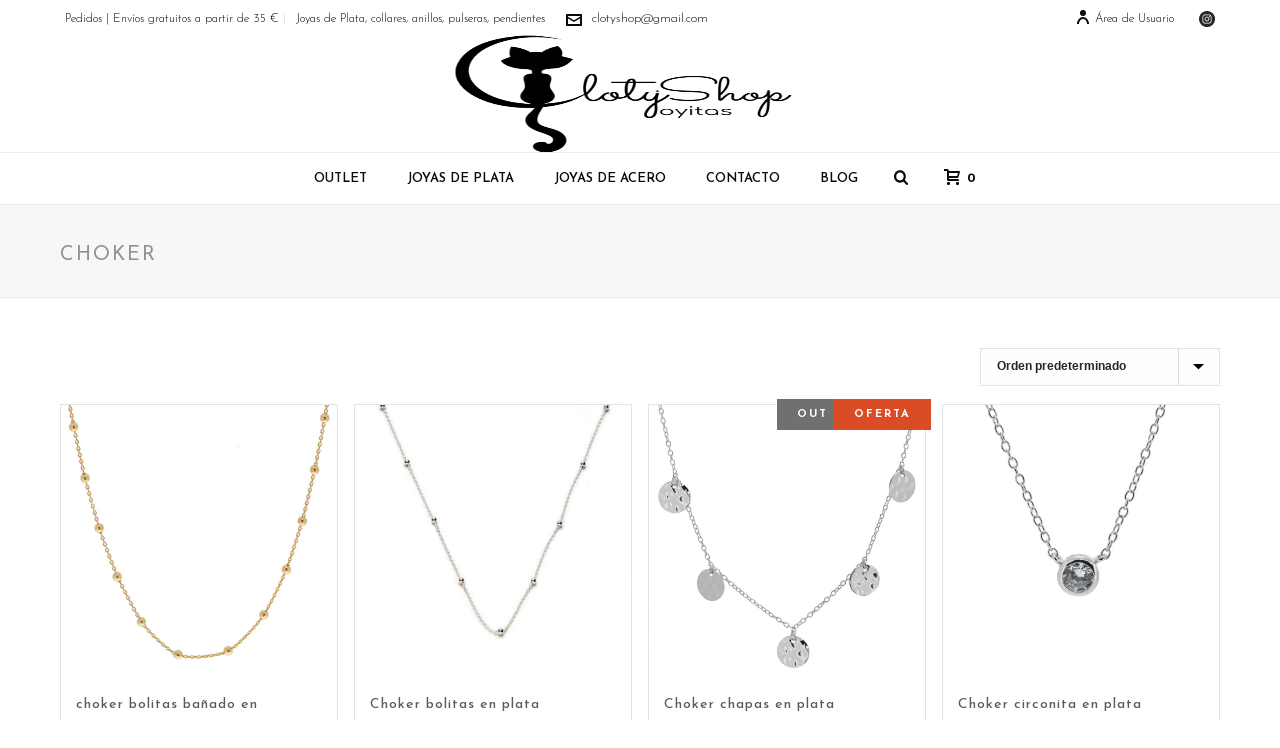

--- FILE ---
content_type: text/html; charset=UTF-8
request_url: https://clotyshop.com/comprar-tag/choker/
body_size: 21535
content:
<!DOCTYPE html>
<html lang="es" >
<head>
<meta charset="UTF-8" /><meta name="viewport" content="width=device-width, initial-scale=1.0, minimum-scale=1.0, maximum-scale=1.0, user-scalable=0" /><meta http-equiv="X-UA-Compatible" content="IE=edge,chrome=1" /><meta name="format-detection" content="telephone=no"><script type="text/javascript">var ajaxurl = "https://clotyshop.com/wp-admin/admin-ajax.php";</script><meta name='robots' content='index, follow, max-image-preview:large, max-snippet:-1, max-video-preview:-1' />
<style>img:is([sizes="auto" i], [sizes^="auto," i]) { contain-intrinsic-size: 3000px 1500px }</style>
<style id="critical-path-css" type="text/css">
body,html{width:100%;height:100%;margin:0;padding:0}.page-preloader{top:0;left:0;z-index:999;position:fixed;height:100%;width:100%;text-align:center}.preloader-preview-area{animation-delay:-.2s;top:50%;-ms-transform:translateY(100%);transform:translateY(100%);margin-top:10px;max-height:calc(50% - 20px);opacity:1;width:100%;text-align:center;position:absolute}.preloader-logo{max-width:90%;top:50%;-ms-transform:translateY(-100%);transform:translateY(-100%);margin:-10px auto 0 auto;max-height:calc(50% - 20px);opacity:1;position:relative}.ball-pulse>div{width:15px;height:15px;border-radius:100%;margin:2px;animation-fill-mode:both;display:inline-block;animation:ball-pulse .75s infinite cubic-bezier(.2,.68,.18,1.08)}.ball-pulse>div:nth-child(1){animation-delay:-.36s}.ball-pulse>div:nth-child(2){animation-delay:-.24s}.ball-pulse>div:nth-child(3){animation-delay:-.12s}@keyframes ball-pulse{0%{transform:scale(1);opacity:1}45%{transform:scale(.1);opacity:.7}80%{transform:scale(1);opacity:1}}.ball-clip-rotate-pulse{position:relative;-ms-transform:translateY(-15px) translateX(-10px);transform:translateY(-15px) translateX(-10px);display:inline-block}.ball-clip-rotate-pulse>div{animation-fill-mode:both;position:absolute;top:0;left:0;border-radius:100%}.ball-clip-rotate-pulse>div:first-child{height:36px;width:36px;top:7px;left:-7px;animation:ball-clip-rotate-pulse-scale 1s 0s cubic-bezier(.09,.57,.49,.9) infinite}.ball-clip-rotate-pulse>div:last-child{position:absolute;width:50px;height:50px;left:-16px;top:-2px;background:0 0;border:2px solid;animation:ball-clip-rotate-pulse-rotate 1s 0s cubic-bezier(.09,.57,.49,.9) infinite;animation-duration:1s}@keyframes ball-clip-rotate-pulse-rotate{0%{transform:rotate(0) scale(1)}50%{transform:rotate(180deg) scale(.6)}100%{transform:rotate(360deg) scale(1)}}@keyframes ball-clip-rotate-pulse-scale{30%{transform:scale(.3)}100%{transform:scale(1)}}@keyframes square-spin{25%{transform:perspective(100px) rotateX(180deg) rotateY(0)}50%{transform:perspective(100px) rotateX(180deg) rotateY(180deg)}75%{transform:perspective(100px) rotateX(0) rotateY(180deg)}100%{transform:perspective(100px) rotateX(0) rotateY(0)}}.square-spin{display:inline-block}.square-spin>div{animation-fill-mode:both;width:50px;height:50px;animation:square-spin 3s 0s cubic-bezier(.09,.57,.49,.9) infinite}.cube-transition{position:relative;-ms-transform:translate(-25px,-25px);transform:translate(-25px,-25px);display:inline-block}.cube-transition>div{animation-fill-mode:both;width:15px;height:15px;position:absolute;top:-5px;left:-5px;animation:cube-transition 1.6s 0s infinite ease-in-out}.cube-transition>div:last-child{animation-delay:-.8s}@keyframes cube-transition{25%{transform:translateX(50px) scale(.5) rotate(-90deg)}50%{transform:translate(50px,50px) rotate(-180deg)}75%{transform:translateY(50px) scale(.5) rotate(-270deg)}100%{transform:rotate(-360deg)}}.ball-scale>div{border-radius:100%;margin:2px;animation-fill-mode:both;display:inline-block;height:60px;width:60px;animation:ball-scale 1s 0s ease-in-out infinite}@keyframes ball-scale{0%{transform:scale(0)}100%{transform:scale(1);opacity:0}}.line-scale>div{animation-fill-mode:both;display:inline-block;width:5px;height:50px;border-radius:2px;margin:2px}.line-scale>div:nth-child(1){animation:line-scale 1s -.5s infinite cubic-bezier(.2,.68,.18,1.08)}.line-scale>div:nth-child(2){animation:line-scale 1s -.4s infinite cubic-bezier(.2,.68,.18,1.08)}.line-scale>div:nth-child(3){animation:line-scale 1s -.3s infinite cubic-bezier(.2,.68,.18,1.08)}.line-scale>div:nth-child(4){animation:line-scale 1s -.2s infinite cubic-bezier(.2,.68,.18,1.08)}.line-scale>div:nth-child(5){animation:line-scale 1s -.1s infinite cubic-bezier(.2,.68,.18,1.08)}@keyframes line-scale{0%{transform:scaley(1)}50%{transform:scaley(.4)}100%{transform:scaley(1)}}.ball-scale-multiple{position:relative;-ms-transform:translateY(30px);transform:translateY(30px);display:inline-block}.ball-scale-multiple>div{border-radius:100%;animation-fill-mode:both;margin:2px;position:absolute;left:-30px;top:0;opacity:0;margin:0;width:50px;height:50px;animation:ball-scale-multiple 1s 0s linear infinite}.ball-scale-multiple>div:nth-child(2){animation-delay:-.2s}.ball-scale-multiple>div:nth-child(3){animation-delay:-.2s}@keyframes ball-scale-multiple{0%{transform:scale(0);opacity:0}5%{opacity:1}100%{transform:scale(1);opacity:0}}.ball-pulse-sync{display:inline-block}.ball-pulse-sync>div{width:15px;height:15px;border-radius:100%;margin:2px;animation-fill-mode:both;display:inline-block}.ball-pulse-sync>div:nth-child(1){animation:ball-pulse-sync .6s -.21s infinite ease-in-out}.ball-pulse-sync>div:nth-child(2){animation:ball-pulse-sync .6s -.14s infinite ease-in-out}.ball-pulse-sync>div:nth-child(3){animation:ball-pulse-sync .6s -70ms infinite ease-in-out}@keyframes ball-pulse-sync{33%{transform:translateY(10px)}66%{transform:translateY(-10px)}100%{transform:translateY(0)}}.transparent-circle{display:inline-block;border-top:.5em solid rgba(255,255,255,.2);border-right:.5em solid rgba(255,255,255,.2);border-bottom:.5em solid rgba(255,255,255,.2);border-left:.5em solid #fff;transform:translateZ(0);animation:transparent-circle 1.1s infinite linear;width:50px;height:50px;border-radius:50%}.transparent-circle:after{border-radius:50%;width:10em;height:10em}@keyframes transparent-circle{0%{transform:rotate(0)}100%{transform:rotate(360deg)}}.ball-spin-fade-loader{position:relative;top:-10px;left:-10px;display:inline-block}.ball-spin-fade-loader>div{width:15px;height:15px;border-radius:100%;margin:2px;animation-fill-mode:both;position:absolute;animation:ball-spin-fade-loader 1s infinite linear}.ball-spin-fade-loader>div:nth-child(1){top:25px;left:0;animation-delay:-.84s;-webkit-animation-delay:-.84s}.ball-spin-fade-loader>div:nth-child(2){top:17.05px;left:17.05px;animation-delay:-.72s;-webkit-animation-delay:-.72s}.ball-spin-fade-loader>div:nth-child(3){top:0;left:25px;animation-delay:-.6s;-webkit-animation-delay:-.6s}.ball-spin-fade-loader>div:nth-child(4){top:-17.05px;left:17.05px;animation-delay:-.48s;-webkit-animation-delay:-.48s}.ball-spin-fade-loader>div:nth-child(5){top:-25px;left:0;animation-delay:-.36s;-webkit-animation-delay:-.36s}.ball-spin-fade-loader>div:nth-child(6){top:-17.05px;left:-17.05px;animation-delay:-.24s;-webkit-animation-delay:-.24s}.ball-spin-fade-loader>div:nth-child(7){top:0;left:-25px;animation-delay:-.12s;-webkit-animation-delay:-.12s}.ball-spin-fade-loader>div:nth-child(8){top:17.05px;left:-17.05px;animation-delay:0s;-webkit-animation-delay:0s}@keyframes ball-spin-fade-loader{50%{opacity:.3;transform:scale(.4)}100%{opacity:1;transform:scale(1)}}		</style>
<!-- This site is optimized with the Yoast SEO plugin v26.7 - https://yoast.com/wordpress/plugins/seo/ -->
<title>choker archivos - Tienda de Joyas de plata online - Clotyshop</title>
<link rel="canonical" href="https://clotyshop.com/comprar-tag/choker/" />
<meta property="og:locale" content="es_ES" />
<meta property="og:type" content="article" />
<meta property="og:title" content="choker archivos - Tienda de Joyas de plata online - Clotyshop" />
<meta property="og:url" content="https://clotyshop.com/comprar-tag/choker/" />
<meta property="og:site_name" content="Tienda de Joyas de plata online - Clotyshop" />
<meta name="twitter:card" content="summary_large_image" />
<meta name="twitter:site" content="@ClotyShop" />
<script type="application/ld+json" class="yoast-schema-graph">{"@context":"https://schema.org","@graph":[{"@type":"CollectionPage","@id":"https://clotyshop.com/comprar-tag/choker/","url":"https://clotyshop.com/comprar-tag/choker/","name":"choker archivos - Tienda de Joyas de plata online - Clotyshop","isPartOf":{"@id":"https://clotyshop.com/#website"},"primaryImageOfPage":{"@id":"https://clotyshop.com/comprar-tag/choker/#primaryimage"},"image":{"@id":"https://clotyshop.com/comprar-tag/choker/#primaryimage"},"thumbnailUrl":"https://clotyshop.com/wp-content/uploads/2018/01/collar-bolitas-plata-baada-en-oro-clotyshop.jpg","breadcrumb":{"@id":"https://clotyshop.com/comprar-tag/choker/#breadcrumb"},"inLanguage":"es"},{"@type":"ImageObject","inLanguage":"es","@id":"https://clotyshop.com/comprar-tag/choker/#primaryimage","url":"https://clotyshop.com/wp-content/uploads/2018/01/collar-bolitas-plata-baada-en-oro-clotyshop.jpg","contentUrl":"https://clotyshop.com/wp-content/uploads/2018/01/collar-bolitas-plata-baada-en-oro-clotyshop.jpg","width":1000,"height":1000},{"@type":"BreadcrumbList","@id":"https://clotyshop.com/comprar-tag/choker/#breadcrumb","itemListElement":[{"@type":"ListItem","position":1,"name":"Portada","item":"https://clotyshop.com/"},{"@type":"ListItem","position":2,"name":"choker"}]},{"@type":"WebSite","@id":"https://clotyshop.com/#website","url":"https://clotyshop.com/","name":"Tienda de Joyas de plata online - Clotyshop","description":"Collares, pulseras, anillos, pendientes de plata de primera ley","potentialAction":[{"@type":"SearchAction","target":{"@type":"EntryPoint","urlTemplate":"https://clotyshop.com/?s={search_term_string}"},"query-input":{"@type":"PropertyValueSpecification","valueRequired":true,"valueName":"search_term_string"}}],"inLanguage":"es"}]}</script>
<!-- / Yoast SEO plugin. -->
<link rel="alternate" type="application/rss+xml" title="Tienda de Joyas de plata online - Clotyshop &raquo; Feed" href="https://clotyshop.com/feed/" />
<link rel="alternate" type="application/rss+xml" title="Tienda de Joyas de plata online - Clotyshop &raquo; Feed de los comentarios" href="https://clotyshop.com/comments/feed/" />
<link rel="shortcut icon" href="https://clotyshop.com/wp-content/uploads/2016/10/clotyshop-header.png"  />
<link rel="alternate" type="application/rss+xml" title="Tienda de Joyas de plata online - Clotyshop &raquo; choker Etiqueta Feed" href="https://clotyshop.com/comprar-tag/choker/feed/" />
<script type="text/javascript">window.abb = {};php = {};window.PHP = {};PHP.ajax = "https://clotyshop.com/wp-admin/admin-ajax.php";PHP.wp_p_id = "";var mk_header_parallax, mk_banner_parallax, mk_page_parallax, mk_footer_parallax, mk_body_parallax;var mk_images_dir = "https://clotyshop.com/wp-content/themes/jupiter/assets/images",mk_theme_js_path = "https://clotyshop.com/wp-content/themes/jupiter/assets/js",mk_theme_dir = "https://clotyshop.com/wp-content/themes/jupiter",mk_captcha_placeholder = "Enter Captcha",mk_captcha_invalid_txt = "Invalid. Try again.",mk_captcha_correct_txt = "Captcha correct.",mk_responsive_nav_width = 1140,mk_vertical_header_back = "Volver",mk_vertical_header_anim = "1",mk_check_rtl = true,mk_grid_width = 1200,mk_ajax_search_option = "fullscreen_search",mk_preloader_bg_color = "#ffffff",mk_accent_color = "#eca4be",mk_go_to_top =  "true",mk_smooth_scroll =  "true",mk_show_background_video =  "true",mk_preloader_bar_color = "#eca4be",mk_preloader_logo = "";mk_typekit_id   = "",mk_google_fonts = ["Josefin Sans:100italic,200italic,300italic,400italic,500italic,600italic,700italic,800italic,900italic,100,200,300,400,500,600,700,800,900","Josefin Sans:100italic,200italic,300italic,400italic,500italic,600italic,700italic,800italic,900italic,100,200,300,400,500,600,700,800,900"],mk_global_lazyload = true;</script><!-- <link rel='stylesheet' id='correosoficial-wc-block-css' href='https://clotyshop.com/wp-content/plugins/correosoficial/build/style-correosoficial-wc-block.css?ver=2.0.1' type='text/css' media='all' /> -->
<!-- <link rel='stylesheet' id='correosoficial-wc-blocks-integration-css' href='https://clotyshop.com/wp-content/plugins/correosoficial/build/style-index.css?ver=2.0.1' type='text/css' media='all' /> -->
<!-- <link rel='stylesheet' id='wp-block-library-css' href='https://clotyshop.com/wp-includes/css/dist/block-library/style.min.css?ver=6.8.3' type='text/css' media='all' /> -->
<link rel="stylesheet" type="text/css" href="//clotyshop.com/wp-content/cache/wpfc-minified/7jcna5kw/fjwxm.css" media="all"/>
<style id='wp-block-library-theme-inline-css' type='text/css'>
.wp-block-audio :where(figcaption){color:#555;font-size:13px;text-align:center}.is-dark-theme .wp-block-audio :where(figcaption){color:#ffffffa6}.wp-block-audio{margin:0 0 1em}.wp-block-code{border:1px solid #ccc;border-radius:4px;font-family:Menlo,Consolas,monaco,monospace;padding:.8em 1em}.wp-block-embed :where(figcaption){color:#555;font-size:13px;text-align:center}.is-dark-theme .wp-block-embed :where(figcaption){color:#ffffffa6}.wp-block-embed{margin:0 0 1em}.blocks-gallery-caption{color:#555;font-size:13px;text-align:center}.is-dark-theme .blocks-gallery-caption{color:#ffffffa6}:root :where(.wp-block-image figcaption){color:#555;font-size:13px;text-align:center}.is-dark-theme :root :where(.wp-block-image figcaption){color:#ffffffa6}.wp-block-image{margin:0 0 1em}.wp-block-pullquote{border-bottom:4px solid;border-top:4px solid;color:currentColor;margin-bottom:1.75em}.wp-block-pullquote cite,.wp-block-pullquote footer,.wp-block-pullquote__citation{color:currentColor;font-size:.8125em;font-style:normal;text-transform:uppercase}.wp-block-quote{border-left:.25em solid;margin:0 0 1.75em;padding-left:1em}.wp-block-quote cite,.wp-block-quote footer{color:currentColor;font-size:.8125em;font-style:normal;position:relative}.wp-block-quote:where(.has-text-align-right){border-left:none;border-right:.25em solid;padding-left:0;padding-right:1em}.wp-block-quote:where(.has-text-align-center){border:none;padding-left:0}.wp-block-quote.is-large,.wp-block-quote.is-style-large,.wp-block-quote:where(.is-style-plain){border:none}.wp-block-search .wp-block-search__label{font-weight:700}.wp-block-search__button{border:1px solid #ccc;padding:.375em .625em}:where(.wp-block-group.has-background){padding:1.25em 2.375em}.wp-block-separator.has-css-opacity{opacity:.4}.wp-block-separator{border:none;border-bottom:2px solid;margin-left:auto;margin-right:auto}.wp-block-separator.has-alpha-channel-opacity{opacity:1}.wp-block-separator:not(.is-style-wide):not(.is-style-dots){width:100px}.wp-block-separator.has-background:not(.is-style-dots){border-bottom:none;height:1px}.wp-block-separator.has-background:not(.is-style-wide):not(.is-style-dots){height:2px}.wp-block-table{margin:0 0 1em}.wp-block-table td,.wp-block-table th{word-break:normal}.wp-block-table :where(figcaption){color:#555;font-size:13px;text-align:center}.is-dark-theme .wp-block-table :where(figcaption){color:#ffffffa6}.wp-block-video :where(figcaption){color:#555;font-size:13px;text-align:center}.is-dark-theme .wp-block-video :where(figcaption){color:#ffffffa6}.wp-block-video{margin:0 0 1em}:root :where(.wp-block-template-part.has-background){margin-bottom:0;margin-top:0;padding:1.25em 2.375em}
</style>
<style id='classic-theme-styles-inline-css' type='text/css'>
/*! This file is auto-generated */
.wp-block-button__link{color:#fff;background-color:#32373c;border-radius:9999px;box-shadow:none;text-decoration:none;padding:calc(.667em + 2px) calc(1.333em + 2px);font-size:1.125em}.wp-block-file__button{background:#32373c;color:#fff;text-decoration:none}
</style>
<style id='global-styles-inline-css' type='text/css'>
:root{--wp--preset--aspect-ratio--square: 1;--wp--preset--aspect-ratio--4-3: 4/3;--wp--preset--aspect-ratio--3-4: 3/4;--wp--preset--aspect-ratio--3-2: 3/2;--wp--preset--aspect-ratio--2-3: 2/3;--wp--preset--aspect-ratio--16-9: 16/9;--wp--preset--aspect-ratio--9-16: 9/16;--wp--preset--color--black: #000000;--wp--preset--color--cyan-bluish-gray: #abb8c3;--wp--preset--color--white: #ffffff;--wp--preset--color--pale-pink: #f78da7;--wp--preset--color--vivid-red: #cf2e2e;--wp--preset--color--luminous-vivid-orange: #ff6900;--wp--preset--color--luminous-vivid-amber: #fcb900;--wp--preset--color--light-green-cyan: #7bdcb5;--wp--preset--color--vivid-green-cyan: #00d084;--wp--preset--color--pale-cyan-blue: #8ed1fc;--wp--preset--color--vivid-cyan-blue: #0693e3;--wp--preset--color--vivid-purple: #9b51e0;--wp--preset--gradient--vivid-cyan-blue-to-vivid-purple: linear-gradient(135deg,rgba(6,147,227,1) 0%,rgb(155,81,224) 100%);--wp--preset--gradient--light-green-cyan-to-vivid-green-cyan: linear-gradient(135deg,rgb(122,220,180) 0%,rgb(0,208,130) 100%);--wp--preset--gradient--luminous-vivid-amber-to-luminous-vivid-orange: linear-gradient(135deg,rgba(252,185,0,1) 0%,rgba(255,105,0,1) 100%);--wp--preset--gradient--luminous-vivid-orange-to-vivid-red: linear-gradient(135deg,rgba(255,105,0,1) 0%,rgb(207,46,46) 100%);--wp--preset--gradient--very-light-gray-to-cyan-bluish-gray: linear-gradient(135deg,rgb(238,238,238) 0%,rgb(169,184,195) 100%);--wp--preset--gradient--cool-to-warm-spectrum: linear-gradient(135deg,rgb(74,234,220) 0%,rgb(151,120,209) 20%,rgb(207,42,186) 40%,rgb(238,44,130) 60%,rgb(251,105,98) 80%,rgb(254,248,76) 100%);--wp--preset--gradient--blush-light-purple: linear-gradient(135deg,rgb(255,206,236) 0%,rgb(152,150,240) 100%);--wp--preset--gradient--blush-bordeaux: linear-gradient(135deg,rgb(254,205,165) 0%,rgb(254,45,45) 50%,rgb(107,0,62) 100%);--wp--preset--gradient--luminous-dusk: linear-gradient(135deg,rgb(255,203,112) 0%,rgb(199,81,192) 50%,rgb(65,88,208) 100%);--wp--preset--gradient--pale-ocean: linear-gradient(135deg,rgb(255,245,203) 0%,rgb(182,227,212) 50%,rgb(51,167,181) 100%);--wp--preset--gradient--electric-grass: linear-gradient(135deg,rgb(202,248,128) 0%,rgb(113,206,126) 100%);--wp--preset--gradient--midnight: linear-gradient(135deg,rgb(2,3,129) 0%,rgb(40,116,252) 100%);--wp--preset--font-size--small: 13px;--wp--preset--font-size--medium: 20px;--wp--preset--font-size--large: 36px;--wp--preset--font-size--x-large: 42px;--wp--preset--spacing--20: 0.44rem;--wp--preset--spacing--30: 0.67rem;--wp--preset--spacing--40: 1rem;--wp--preset--spacing--50: 1.5rem;--wp--preset--spacing--60: 2.25rem;--wp--preset--spacing--70: 3.38rem;--wp--preset--spacing--80: 5.06rem;--wp--preset--shadow--natural: 6px 6px 9px rgba(0, 0, 0, 0.2);--wp--preset--shadow--deep: 12px 12px 50px rgba(0, 0, 0, 0.4);--wp--preset--shadow--sharp: 6px 6px 0px rgba(0, 0, 0, 0.2);--wp--preset--shadow--outlined: 6px 6px 0px -3px rgba(255, 255, 255, 1), 6px 6px rgba(0, 0, 0, 1);--wp--preset--shadow--crisp: 6px 6px 0px rgba(0, 0, 0, 1);}:where(.is-layout-flex){gap: 0.5em;}:where(.is-layout-grid){gap: 0.5em;}body .is-layout-flex{display: flex;}.is-layout-flex{flex-wrap: wrap;align-items: center;}.is-layout-flex > :is(*, div){margin: 0;}body .is-layout-grid{display: grid;}.is-layout-grid > :is(*, div){margin: 0;}:where(.wp-block-columns.is-layout-flex){gap: 2em;}:where(.wp-block-columns.is-layout-grid){gap: 2em;}:where(.wp-block-post-template.is-layout-flex){gap: 1.25em;}:where(.wp-block-post-template.is-layout-grid){gap: 1.25em;}.has-black-color{color: var(--wp--preset--color--black) !important;}.has-cyan-bluish-gray-color{color: var(--wp--preset--color--cyan-bluish-gray) !important;}.has-white-color{color: var(--wp--preset--color--white) !important;}.has-pale-pink-color{color: var(--wp--preset--color--pale-pink) !important;}.has-vivid-red-color{color: var(--wp--preset--color--vivid-red) !important;}.has-luminous-vivid-orange-color{color: var(--wp--preset--color--luminous-vivid-orange) !important;}.has-luminous-vivid-amber-color{color: var(--wp--preset--color--luminous-vivid-amber) !important;}.has-light-green-cyan-color{color: var(--wp--preset--color--light-green-cyan) !important;}.has-vivid-green-cyan-color{color: var(--wp--preset--color--vivid-green-cyan) !important;}.has-pale-cyan-blue-color{color: var(--wp--preset--color--pale-cyan-blue) !important;}.has-vivid-cyan-blue-color{color: var(--wp--preset--color--vivid-cyan-blue) !important;}.has-vivid-purple-color{color: var(--wp--preset--color--vivid-purple) !important;}.has-black-background-color{background-color: var(--wp--preset--color--black) !important;}.has-cyan-bluish-gray-background-color{background-color: var(--wp--preset--color--cyan-bluish-gray) !important;}.has-white-background-color{background-color: var(--wp--preset--color--white) !important;}.has-pale-pink-background-color{background-color: var(--wp--preset--color--pale-pink) !important;}.has-vivid-red-background-color{background-color: var(--wp--preset--color--vivid-red) !important;}.has-luminous-vivid-orange-background-color{background-color: var(--wp--preset--color--luminous-vivid-orange) !important;}.has-luminous-vivid-amber-background-color{background-color: var(--wp--preset--color--luminous-vivid-amber) !important;}.has-light-green-cyan-background-color{background-color: var(--wp--preset--color--light-green-cyan) !important;}.has-vivid-green-cyan-background-color{background-color: var(--wp--preset--color--vivid-green-cyan) !important;}.has-pale-cyan-blue-background-color{background-color: var(--wp--preset--color--pale-cyan-blue) !important;}.has-vivid-cyan-blue-background-color{background-color: var(--wp--preset--color--vivid-cyan-blue) !important;}.has-vivid-purple-background-color{background-color: var(--wp--preset--color--vivid-purple) !important;}.has-black-border-color{border-color: var(--wp--preset--color--black) !important;}.has-cyan-bluish-gray-border-color{border-color: var(--wp--preset--color--cyan-bluish-gray) !important;}.has-white-border-color{border-color: var(--wp--preset--color--white) !important;}.has-pale-pink-border-color{border-color: var(--wp--preset--color--pale-pink) !important;}.has-vivid-red-border-color{border-color: var(--wp--preset--color--vivid-red) !important;}.has-luminous-vivid-orange-border-color{border-color: var(--wp--preset--color--luminous-vivid-orange) !important;}.has-luminous-vivid-amber-border-color{border-color: var(--wp--preset--color--luminous-vivid-amber) !important;}.has-light-green-cyan-border-color{border-color: var(--wp--preset--color--light-green-cyan) !important;}.has-vivid-green-cyan-border-color{border-color: var(--wp--preset--color--vivid-green-cyan) !important;}.has-pale-cyan-blue-border-color{border-color: var(--wp--preset--color--pale-cyan-blue) !important;}.has-vivid-cyan-blue-border-color{border-color: var(--wp--preset--color--vivid-cyan-blue) !important;}.has-vivid-purple-border-color{border-color: var(--wp--preset--color--vivid-purple) !important;}.has-vivid-cyan-blue-to-vivid-purple-gradient-background{background: var(--wp--preset--gradient--vivid-cyan-blue-to-vivid-purple) !important;}.has-light-green-cyan-to-vivid-green-cyan-gradient-background{background: var(--wp--preset--gradient--light-green-cyan-to-vivid-green-cyan) !important;}.has-luminous-vivid-amber-to-luminous-vivid-orange-gradient-background{background: var(--wp--preset--gradient--luminous-vivid-amber-to-luminous-vivid-orange) !important;}.has-luminous-vivid-orange-to-vivid-red-gradient-background{background: var(--wp--preset--gradient--luminous-vivid-orange-to-vivid-red) !important;}.has-very-light-gray-to-cyan-bluish-gray-gradient-background{background: var(--wp--preset--gradient--very-light-gray-to-cyan-bluish-gray) !important;}.has-cool-to-warm-spectrum-gradient-background{background: var(--wp--preset--gradient--cool-to-warm-spectrum) !important;}.has-blush-light-purple-gradient-background{background: var(--wp--preset--gradient--blush-light-purple) !important;}.has-blush-bordeaux-gradient-background{background: var(--wp--preset--gradient--blush-bordeaux) !important;}.has-luminous-dusk-gradient-background{background: var(--wp--preset--gradient--luminous-dusk) !important;}.has-pale-ocean-gradient-background{background: var(--wp--preset--gradient--pale-ocean) !important;}.has-electric-grass-gradient-background{background: var(--wp--preset--gradient--electric-grass) !important;}.has-midnight-gradient-background{background: var(--wp--preset--gradient--midnight) !important;}.has-small-font-size{font-size: var(--wp--preset--font-size--small) !important;}.has-medium-font-size{font-size: var(--wp--preset--font-size--medium) !important;}.has-large-font-size{font-size: var(--wp--preset--font-size--large) !important;}.has-x-large-font-size{font-size: var(--wp--preset--font-size--x-large) !important;}
:where(.wp-block-post-template.is-layout-flex){gap: 1.25em;}:where(.wp-block-post-template.is-layout-grid){gap: 1.25em;}
:where(.wp-block-columns.is-layout-flex){gap: 2em;}:where(.wp-block-columns.is-layout-grid){gap: 2em;}
:root :where(.wp-block-pullquote){font-size: 1.5em;line-height: 1.6;}
</style>
<!-- <link rel='stylesheet' id='contact-form-7-css' href='https://clotyshop.com/wp-content/plugins/contact-form-7/includes/css/styles.css?ver=6.1.4' type='text/css' media='all' /> -->
<!-- <link rel='stylesheet' id='pac-styles-css' href='https://clotyshop.com/wp-content/plugins/woocommerce-product-archive-customiser/assets/css/pac.css?ver=6.8.3' type='text/css' media='all' /> -->
<link rel="stylesheet" type="text/css" href="//clotyshop.com/wp-content/cache/wpfc-minified/mk4d6ru8/fjwxm.css" media="all"/>
<!-- <link rel='stylesheet' id='pac-layout-styles-css' href='https://clotyshop.com/wp-content/plugins/woocommerce-product-archive-customiser/assets/css/layout.css?ver=6.8.3' type='text/css' media='only screen and (min-width: 768px)' /> -->
<link rel="stylesheet" type="text/css" href="//clotyshop.com/wp-content/cache/wpfc-minified/mawa8oo7/fjwxm.css" media="only screen and (min-width: 768px)"/>
<!-- <link rel='stylesheet' id='woocommerce-override-css' href='https://clotyshop.com/wp-content/themes/jupiter/assets/stylesheet/plugins/min/woocommerce.css?ver=6.8.3' type='text/css' media='all' /> -->
<link rel="stylesheet" type="text/css" href="//clotyshop.com/wp-content/cache/wpfc-minified/88e84bal/fjwxm.css" media="all"/>
<style id='woocommerce-inline-inline-css' type='text/css'>
.woocommerce form .form-row .required { visibility: visible; }
</style>
<!-- <link rel='stylesheet' id='theme-styles-css' href='https://clotyshop.com/wp-content/themes/jupiter/assets/stylesheet/min/full-styles.6.10.1.css?ver=1615533322' type='text/css' media='all' /> -->
<link rel="stylesheet" type="text/css" href="//clotyshop.com/wp-content/cache/wpfc-minified/f2w7lhzp/fjwxm.css" media="all"/>
<style id='theme-styles-inline-css' type='text/css'>
#wpadminbar {
-webkit-backface-visibility: hidden;
backface-visibility: hidden;
-webkit-perspective: 1000;
-ms-perspective: 1000;
perspective: 1000;
-webkit-transform: translateZ(0px);
-ms-transform: translateZ(0px);
transform: translateZ(0px);
}
@media screen and (max-width: 600px) {
#wpadminbar {
position: fixed !important;
}
}
body { background-color:#fff; } .hb-custom-header #mk-page-introduce, .mk-header { background-color:#f7f7f7;background-size:cover;-webkit-background-size:cover;-moz-background-size:cover; } .hb-custom-header > div, .mk-header-bg { background-color:#fff; } .mk-classic-nav-bg { background-color:#fff; } .master-holder-bg { background-color:#fff; } #mk-footer { background:-webkit-linear-gradient(top,#ffffff 0%, #ffffff 100%);background:linear-gradient(to bottom,#ffffff 0%, #ffffff 100%) } #mk-boxed-layout { -webkit-box-shadow:0 0 0px rgba(0, 0, 0, 0); -moz-box-shadow:0 0 0px rgba(0, 0, 0, 0); box-shadow:0 0 0px rgba(0, 0, 0, 0); } .mk-news-tab .mk-tabs-tabs .is-active a, .mk-fancy-title.pattern-style span, .mk-fancy-title.pattern-style.color-gradient span:after, .page-bg-color { background-color:#fff; } .page-title { font-size:20px; color:#919191; text-transform:uppercase; font-weight:400; letter-spacing:2px; } .page-subtitle { font-size:14px; line-height:100%; color:#a3a3a3; font-size:14px; text-transform:none; } .mk-header { border-bottom:1px solid #ededed; } .header-style-1 .mk-header-padding-wrapper, .header-style-2 .mk-header-padding-wrapper, .header-style-3 .mk-header-padding-wrapper { padding-top:203px; } .mk-process-steps[max-width~="950px"] ul::before { display:none !important; } .mk-process-steps[max-width~="950px"] li { margin-bottom:30px !important; width:100% !important; text-align:center; } .mk-event-countdown-ul[max-width~="750px"] li { width:90%; display:block; margin:0 auto 15px; } body { font-family:Josefin Sans } body { font-family:Josefin Sans } @font-face { font-family:'star'; src:url('https://clotyshop.com/wp-content/themes/jupiter/assets/stylesheet/fonts/star/font.eot'); src:url('https://clotyshop.com/wp-content/themes/jupiter/assets/stylesheet/fonts/star/font.eot?#iefix') format('embedded-opentype'), url('https://clotyshop.com/wp-content/themes/jupiter/assets/stylesheet/fonts/star/font.woff') format('woff'), url('https://clotyshop.com/wp-content/themes/jupiter/assets/stylesheet/fonts/star/font.ttf') format('truetype'), url('https://clotyshop.com/wp-content/themes/jupiter/assets/stylesheet/fonts/star/font.svg#star') format('svg'); font-weight:normal; font-style:normal; } @font-face { font-family:'WooCommerce'; src:url('https://clotyshop.com/wp-content/themes/jupiter/assets/stylesheet/fonts/woocommerce/font.eot'); src:url('https://clotyshop.com/wp-content/themes/jupiter/assets/stylesheet/fonts/woocommerce/font.eot?#iefix') format('embedded-opentype'), url('https://clotyshop.com/wp-content/themes/jupiter/assets/stylesheet/fonts/woocommerce/font.woff') format('woff'), url('https://clotyshop.com/wp-content/themes/jupiter/assets/stylesheet/fonts/woocommerce/font.ttf') format('truetype'), url('https://clotyshop.com/wp-content/themes/jupiter/assets/stylesheet/fonts/woocommerce/font.svg#WooCommerce') format('svg'); font-weight:normal; font-style:normal; }
</style>
<!-- <link rel='stylesheet' id='mkhb-render-css' href='https://clotyshop.com/wp-content/themes/jupiter/header-builder/includes/assets/css/mkhb-render.css?ver=6.10.1' type='text/css' media='all' /> -->
<!-- <link rel='stylesheet' id='mkhb-row-css' href='https://clotyshop.com/wp-content/themes/jupiter/header-builder/includes/assets/css/mkhb-row.css?ver=6.10.1' type='text/css' media='all' /> -->
<!-- <link rel='stylesheet' id='mkhb-column-css' href='https://clotyshop.com/wp-content/themes/jupiter/header-builder/includes/assets/css/mkhb-column.css?ver=6.10.1' type='text/css' media='all' /> -->
<!-- <link rel='stylesheet' id='theme-options-css' href='https://clotyshop.com/wp-content/uploads/mk_assets/theme-options-production-1736968969.css?ver=1736968963' type='text/css' media='all' /> -->
<!-- <link rel='stylesheet' id='co_global-css' href='https://clotyshop.com/wp-content/plugins/correosoficial/views/commons/css/global.css?ver=2.0.1' type='text/css' media='all' /> -->
<!-- <link rel='stylesheet' id='co_checkout-css' href='https://clotyshop.com/wp-content/plugins/correosoficial/views/commons/css/checkout.css?ver=2.0.1' type='text/css' media='all' /> -->
<!-- <link rel='stylesheet' id='co_override_checkout-css' href='https://clotyshop.com/wp-content/plugins/correosoficial/override/css/checkout.css?ver=2.0.1' type='text/css' media='all' /> -->
<!-- <link rel='stylesheet' id='jupiter-donut-shortcodes-css' href='https://clotyshop.com/wp-content/plugins/jupiter-donut/assets/css/shortcodes-styles.min.css?ver=1.6.4' type='text/css' media='all' /> -->
<!-- <link rel='stylesheet' id='mk-style-css' href='https://clotyshop.com/wp-content/themes/jupiter-child/style.css?ver=6.8.3' type='text/css' media='all' /> -->
<link rel="stylesheet" type="text/css" href="//clotyshop.com/wp-content/cache/wpfc-minified/ra8nvst/fk88q.css" media="all"/>
<script type="text/javascript" data-noptimize='' data-no-minify='' src="https://clotyshop.com/wp-content/themes/jupiter/assets/js/plugins/wp-enqueue/min/webfontloader.js?ver=6.8.3" id="mk-webfontloader-js"></script>
<script type="text/javascript" id="mk-webfontloader-js-after">
/* <![CDATA[ */
WebFontConfig = {
timeout: 2000
}
if ( mk_typekit_id.length > 0 ) {
WebFontConfig.typekit = {
id: mk_typekit_id
}
}
if ( mk_google_fonts.length > 0 ) {
WebFontConfig.google = {
families:  mk_google_fonts
}
}
if ( (mk_google_fonts.length > 0 || mk_typekit_id.length > 0) && navigator.userAgent.indexOf("Speed Insights") == -1) {
WebFont.load( WebFontConfig );
}
/* ]]> */
</script>
<script src='//clotyshop.com/wp-content/cache/wpfc-minified/97w4n8rl/fjwxm.js' type="text/javascript"></script>
<!-- <script type="text/javascript" src="https://clotyshop.com/wp-includes/js/jquery/jquery.min.js?ver=3.7.1" id="jquery-core-js"></script> -->
<!-- <script type="text/javascript" src="https://clotyshop.com/wp-includes/js/jquery/jquery-migrate.min.js?ver=3.4.1" id="jquery-migrate-js"></script> -->
<!-- <script type="text/javascript" src="https://clotyshop.com/wp-content/plugins/woocommerce/assets/js/jquery-blockui/jquery.blockUI.min.js?ver=2.7.0-wc.10.4.3" id="wc-jquery-blockui-js" data-wp-strategy="defer"></script> -->
<script type="text/javascript" id="wc-add-to-cart-js-extra">
/* <![CDATA[ */
var wc_add_to_cart_params = {"ajax_url":"\/wp-admin\/admin-ajax.php","wc_ajax_url":"\/?wc-ajax=%%endpoint%%","i18n_view_cart":"Ver carrito","cart_url":"https:\/\/clotyshop.com\/carrito\/","is_cart":"","cart_redirect_after_add":"no"};
/* ]]> */
</script>
<script src='//clotyshop.com/wp-content/cache/wpfc-minified/l0yygyr5/fjwxm.js' type="text/javascript"></script>
<!-- <script type="text/javascript" src="https://clotyshop.com/wp-content/plugins/woocommerce/assets/js/frontend/add-to-cart.min.js?ver=10.4.3" id="wc-add-to-cart-js" data-wp-strategy="defer"></script> -->
<!-- <script type="text/javascript" src="https://clotyshop.com/wp-content/plugins/woocommerce/assets/js/js-cookie/js.cookie.min.js?ver=2.1.4-wc.10.4.3" id="wc-js-cookie-js" defer="defer" data-wp-strategy="defer"></script> -->
<script type="text/javascript" id="woocommerce-js-extra">
/* <![CDATA[ */
var woocommerce_params = {"ajax_url":"\/wp-admin\/admin-ajax.php","wc_ajax_url":"\/?wc-ajax=%%endpoint%%","i18n_password_show":"Mostrar contrase\u00f1a","i18n_password_hide":"Ocultar contrase\u00f1a"};
/* ]]> */
</script>
<script src='//clotyshop.com/wp-content/cache/wpfc-minified/epwdxahn/fjwxm.js' type="text/javascript"></script>
<!-- <script type="text/javascript" src="https://clotyshop.com/wp-content/plugins/woocommerce/assets/js/frontend/woocommerce.min.js?ver=10.4.3" id="woocommerce-js" defer="defer" data-wp-strategy="defer"></script> -->
<!-- <script type="text/javascript" src="https://clotyshop.com/wp-content/plugins/js_composer_theme/assets/js/vendors/woocommerce-add-to-cart.js?ver=8.6.1" id="vc_woocommerce-add-to-cart-js-js"></script> -->
<script type="text/javascript" id="WCPAY_ASSETS-js-extra">
/* <![CDATA[ */
var wcpayAssets = {"url":"https:\/\/clotyshop.com\/wp-content\/plugins\/woocommerce-payments\/dist\/"};
/* ]]> */
</script>
<script src='//clotyshop.com/wp-content/cache/wpfc-minified/mp1g1heq/fjwxm.js' type="text/javascript"></script>
<!-- <script type="text/javascript" src="https://clotyshop.com/wp-content/themes/jupiter/framework/includes/woocommerce-quantity-increment/assets/js/wc-quantity-increment.min.js?ver=6.8.3" id="wcqi-js-js"></script> -->
<!-- <script type="text/javascript" src="https://clotyshop.com/wp-content/themes/jupiter/framework/includes/woocommerce-quantity-increment/assets/js/lib/number-polyfill.min.js?ver=6.8.3" id="wcqi-number-polyfill-js"></script> -->
<script></script><link rel="https://api.w.org/" href="https://clotyshop.com/wp-json/" /><link rel="alternate" title="JSON" type="application/json" href="https://clotyshop.com/wp-json/wp/v2/product_tag/101" /><link rel="EditURI" type="application/rsd+xml" title="RSD" href="https://clotyshop.com/xmlrpc.php?rsd" />
<meta name="generator" content="WordPress 6.8.3" />
<meta name="generator" content="WooCommerce 10.4.3" />
<meta itemprop="author" content="silvia" /><meta itemprop="datePublished" content="4 enero, 2018" /><meta itemprop="dateModified" content="30 mayo, 2020" /><meta itemprop="publisher" content="Tienda de Joyas de plata online - Clotyshop" /><script> var isTest = false; </script>	<noscript><style>.woocommerce-product-gallery{ opacity: 1 !important; }</style></noscript>
<meta name="generator" content="Elementor 3.34.1; features: additional_custom_breakpoints; settings: css_print_method-external, google_font-enabled, font_display-auto">
<style>
.e-con.e-parent:nth-of-type(n+4):not(.e-lazyloaded):not(.e-no-lazyload),
.e-con.e-parent:nth-of-type(n+4):not(.e-lazyloaded):not(.e-no-lazyload) * {
background-image: none !important;
}
@media screen and (max-height: 1024px) {
.e-con.e-parent:nth-of-type(n+3):not(.e-lazyloaded):not(.e-no-lazyload),
.e-con.e-parent:nth-of-type(n+3):not(.e-lazyloaded):not(.e-no-lazyload) * {
background-image: none !important;
}
}
@media screen and (max-height: 640px) {
.e-con.e-parent:nth-of-type(n+2):not(.e-lazyloaded):not(.e-no-lazyload),
.e-con.e-parent:nth-of-type(n+2):not(.e-lazyloaded):not(.e-no-lazyload) * {
background-image: none !important;
}
}
</style>
<meta name="generator" content="Powered by WPBakery Page Builder - drag and drop page builder for WordPress."/>
<link rel="icon" href="https://clotyshop.com/wp-content/uploads/2016/10/cropped-clotyshop-header-e1519050029171-32x32.png" sizes="32x32" />
<link rel="icon" href="https://clotyshop.com/wp-content/uploads/2016/10/cropped-clotyshop-header-e1519050029171-192x192.png" sizes="192x192" />
<link rel="apple-touch-icon" href="https://clotyshop.com/wp-content/uploads/2016/10/cropped-clotyshop-header-e1519050029171-180x180.png" />
<meta name="msapplication-TileImage" content="https://clotyshop.com/wp-content/uploads/2016/10/cropped-clotyshop-header-e1519050029171-270x270.png" />
<meta name="generator" content="Jupiter Child Theme " /><noscript><style> .wpb_animate_when_almost_visible { opacity: 1; }</style></noscript>				<style type="text/css" id="c4wp-checkout-css">
.woocommerce-checkout .c4wp_captcha_field {
margin-bottom: 10px;
margin-top: 15px;
position: relative;
display: inline-block;
}
</style>
<style type="text/css" id="c4wp-v3-lp-form-css">
.login #login, .login #lostpasswordform {
min-width: 350px !important;
}
.wpforms-field-c4wp iframe {
width: 100% !important;
}
</style>
</head>
<body class="archive tax-product_tag term-choker term-101 wp-theme-jupiter wp-child-theme-jupiter-child theme-jupiter wc-pac-hide-sale-flash woocommerce woocommerce-page woocommerce-no-js wpb-js-composer js-comp-ver-8.6.1 vc_responsive product-columns-5 elementor-default elementor-kit-2357" itemscope="itemscope" itemtype="https://schema.org/WebPage"  data-adminbar="">
<!-- Target for scroll anchors to achieve native browser bahaviour + possible enhancements like smooth scrolling -->
<div id="top-of-page"></div>
<div id="mk-boxed-layout">
<div id="mk-theme-container" >
<header data-height='117'
data-sticky-height='55'
data-responsive-height='90'
data-transparent-skin=''
data-header-style='2'
data-sticky-style='fixed'
data-sticky-offset='header' id="mk-header-1" class="mk-header header-style-2 header-align-center  toolbar-true menu-hover-2 sticky-style-fixed mk-background-stretch boxed-header " role="banner" itemscope="itemscope" itemtype="https://schema.org/WPHeader" >
<div class="mk-header-holder">
<div class="mk-header-toolbar">
<div class="mk-grid header-grid">
<div class="mk-header-toolbar-holder">
<nav class="mk-toolbar-navigation"><ul id="menu-superior" class="menu"><li id="menu-item-925" class="menu-item menu-item-type-custom menu-item-object-custom"><a href="https://clotyshop.com/mi-cuenta/Pedidos/"><span class="meni-item-text">Pedidos | Envíos gratuitos a partir de 35 €</span></a></li>
<li id="menu-item-1776" class="menu-item menu-item-type-post_type menu-item-object-page menu-item-home"><a href="https://clotyshop.com/"><span class="meni-item-text">Joyas de Plata, collares, anillos, pulseras, pendientes</span></a></li>
</ul></nav>
<span class="header-toolbar-contact">
<svg  class="mk-svg-icon" data-name="mk-moon-envelop" data-cacheid="icon-6961ddc9cc1cb" style=" height:16px; width: 16px; "  xmlns="http://www.w3.org/2000/svg" viewBox="0 0 512 512"><path d="M480 64h-448c-17.6 0-32 14.4-32 32v320c0 17.6 14.4 32 32 32h448c17.6 0 32-14.4 32-32v-320c0-17.6-14.4-32-32-32zm-32 64v23l-192 113.143-192-113.143v-23h384zm-384 256v-177.286l192 113.143 192-113.143v177.286h-384z"/></svg>    	<a href="mailto:cl&#111;&#116;yshop&#64;&#103;&#109;a&#105;l.com">&#99;l&#111;&#116;y&#115;ho&#112;&#64;gmai&#108;.c&#111;&#109;</a>
</span>
<div class="mk-header-social toolbar-section"><ul><li><a class="instagram-hover " target="_blank" rel="noreferrer noopener" href="https://www.instagram.com/cloty_shop/"><svg  class="mk-svg-icon" data-name="mk-jupiter-icon-instagram" data-cacheid="icon-6961ddc9cc284" style=" height:16px; width: 16px; "  xmlns="http://www.w3.org/2000/svg" viewBox="0 0 512 512"><path d="M375.3,197.7L375.3,197.7c-0.6-11.5-2.2-20.4-5-27.1c-2.5-6.7-5.7-11.8-10.9-17c-5.9-5.5-10.5-8.4-16.9-10.9 c-4.1-1.8-11.3-4.3-27.1-5c-15.4-0.7-20.4-0.7-58.8-0.7s-43.4,0-58.8,0.7c-11.5,0.6-20.4,2.2-27,5c-6.7,2.5-11.8,5.7-17,10.9 c-5.5,5.9-8.4,10.5-10.9,16.9c-1.8,4.1-4.3,11.3-5,27.1c-0.7,15.4-0.7,20.4-0.7,58.8s0,43.4,0.7,58.8c0.4,14.3,2.9,22,5,27.1 c2.5,6.7,5.7,11.8,10.9,17c5.9,5.5,10.5,8.4,16.9,10.9c4.1,1.8,11.3,4.3,27.1,5c15.4,0.7,20.4,0.7,58.8,0.7s43.4,0,58.8-0.7 c11.5-0.6,20.4-2.2,27-5c6.7-2.5,11.8-5.7,17-10.9c5.5-5.9,8.4-10.5,10.9-16.9c1.8-4.1,4.3-11.3,5-27.1l0.2-3.4 c0.6-13.1,0.9-19.7,0.5-55.5C376,218,376,213.1,375.3,197.7z M351.4,178.7c0,9.4-7.7,17.1-17.1,17.1c-9.4,0-17.1-7.7-17.1-17.1 c0-9.4,7.7-17.1,17.1-17.1C343.7,161.6,351.4,169.3,351.4,178.7z M256.5,330.6c-40.9,0-74.1-33.2-74.1-74.1 c0-40.9,33.2-74.1,74.1-74.1c40.9,0,74.1,33.2,74.1,74.1C330.6,297.4,297.4,330.6,256.5,330.6z"/><ellipse transform="matrix(0.9732 -0.2298 0.2298 0.9732 -52.0702 65.7936)" cx="256.5" cy="256.5" rx="48.9" ry="48.9"/><path d="M437.9,75.1C389.4,26.7,325,0,256.5,0C188,0,123.6,26.7,75.1,75.1S0,188,0,256.5C0,325,26.7,389.4,75.1,437.9 C123.6,486.3,188,513,256.5,513c68.5,0,132.9-26.7,181.4-75.1C486.3,389.4,513,325,513,256.5C513,188,486.3,123.6,437.9,75.1z  M400.8,316.4L400.8,316.4c-0.6,14.1-2.7,24.7-6.8,35.3c-4.2,10.5-9.2,18.2-16.7,25.6c-8,8-16,13.2-25.6,16.7 c-10.4,4-21.3,6.1-35.3,6.8c-15.4,0.7-20.5,0.7-59.9,0.7c-39.3,0-44.4,0-59.9-0.7c-14.1-0.6-24.7-2.6-35.3-6.8 c-10.5-4.2-18.2-9.2-25.6-16.7c-8.1-8.1-13.2-16-16.7-25.6c-4-10.4-6.1-21.3-6.8-35.3c-0.7-15.4-0.7-20.5-0.7-59.9 c0-39.3,0-44.4,0.7-59.9c0.6-14.1,2.6-24.7,6.8-35.3c3.9-9.7,9-17.6,16.7-25.6c8.1-8.1,16-13.2,25.6-16.7c10.4-4,21.3-6.1,35.3-6.8 c15.4-0.7,20.5-0.7,59.9-0.7c39.3,0,44.4,0,59.9,0.7c14.1,0.6,24.7,2.6,35.3,6.8c10.5,4.2,18.1,9.2,25.6,16.7 c8,8.1,13.2,16,16.7,25.6c4,10.4,6.1,21.3,6.8,35.3c0.7,15.4,0.7,20.5,0.7,59.9C401.5,295.8,401.5,300.9,400.8,316.4z"/></svg></i></a></li></ul><div class="clearboth"></div></div>	<div class="mk-header-login">
<a href="#" id="mk-header-login-button" class="mk-login-link mk-toggle-trigger"><svg  class="mk-svg-icon" data-name="mk-moon-user-8" data-cacheid="icon-6961ddc9cc3c5" style=" height:16px; width: 16px; "  xmlns="http://www.w3.org/2000/svg" viewBox="0 0 512 512"><path d="M160 352a96 96 12780 1 0 192 0 96 96 12780 1 0-192 0zm96-128c-106.039 0-192-100.289-192-224h64c0 88.365 57.307 160 128 160 70.691 0 128-71.635 128-160h64c0 123.711-85.962 224-192 224z" transform="scale(1 -1) translate(0 -480)"/></svg>Área de Usuario</a>
<div class="mk-login-register mk-box-to-trigger">
<div id="mk-login-panel">
<form id="mk_login_form" name="mk_login_form" method="post" class="mk-login-form" action="https://clotyshop.com/wp-login.php">
<span class="form-section">
<label for="log">Usuario</label>
<input type="text" id="username" name="log" class="text-input">
</span>
<span class="form-section">
<label for="pwd">Contraseña</label>
<input type="password" id="password" name="pwd" class="text-input">
</span>
<label class="mk-login-remember">
<input type="checkbox" name="rememberme" id="rememberme" value="forever">Recordarme					</label>
<input type="submit" id="login" name="submit_button" class="accent-bg-color button" value="ENTRAR">
<input type="hidden" id="security" name="security" value="a0a97cbb89" /><input type="hidden" name="_wp_http_referer" value="/comprar-tag/choker/" />
<div class="register-login-links">
<a href="#" class="mk-forget-password">Forgot?</a>
</div>
<div class="clearboth"></div>
<p class="mk-login-status"></p>
</form>
</div>
<div class="mk-forget-panel">
<span class="mk-login-title">¿Ha olvidado su contraseña?</span>
<form id="forgot_form" name="login_form" method="post" class="mk-forget-password-form" action="https://clotyshop.com/wp-login.php?action=lostpassword">
<span class="form-section">
<label for="user_login">Username or E-mail</label>
<input type="text" id="forgot-email" name="user_login" class="text-input">
</span>
<span class="form-section">
<input type="submit" id="recover" name="submit" class="accent-bg-color button" value="Obtener nueva contraseña">
</span>
<div class="register-login-links">
<a class="mk-return-login" href="#">Remembered Password?</a>
</div>
</form>
</div>
</div>
</div>
</div>
</div>
</div>
<div class="mk-header-inner">
<div class="mk-header-bg "></div>
<div class="mk-toolbar-resposnive-icon"><svg  class="mk-svg-icon" data-name="mk-icon-chevron-down" data-cacheid="icon-6961ddc9cc4f8" xmlns="http://www.w3.org/2000/svg" viewBox="0 0 1792 1792"><path d="M1683 808l-742 741q-19 19-45 19t-45-19l-742-741q-19-19-19-45.5t19-45.5l166-165q19-19 45-19t45 19l531 531 531-531q19-19 45-19t45 19l166 165q19 19 19 45.5t-19 45.5z"/></svg></div>
<div class="mk-grid header-grid">
<div class="add-header-height">
<div class="mk-nav-responsive-link">
<div class="mk-css-icon-menu">
<div class="mk-css-icon-menu-line-1"></div>
<div class="mk-css-icon-menu-line-2"></div>
<div class="mk-css-icon-menu-line-3"></div>
</div>
</div>	<div class=" header-logo fit-logo-img add-header-height  ">
<a href="https://clotyshop.com/" title="Tienda de Joyas de plata online &#8211; Clotyshop">
<img class="mk-desktop-logo dark-logo "
title="Collares, pulseras, anillos, pendientes de plata de primera ley"
alt="Collares, pulseras, anillos, pendientes de plata de primera ley"
src="https://clotyshop.com/wp-content/uploads/2020/05/cloty-con-shop-largo-1024x604-1.png" />
</a>
</div>
</div>
</div>
<div class="clearboth"></div>
<div class="mk-header-nav-container menu-hover-style-2" role="navigation" itemscope="itemscope" itemtype="https://schema.org/SiteNavigationElement" >
<div class="mk-classic-nav-bg"></div>
<div class="mk-classic-menu-wrapper">
<nav class="mk-main-navigation js-main-nav"><ul id="menu-clotyshop-1" class="main-navigation-ul"><li id="menu-item-2335" class="menu-item menu-item-type-taxonomy menu-item-object-product_cat no-mega-menu"><a class="menu-item-link js-smooth-scroll"  href="https://clotyshop.com/comprar-cat/rebajas/">OUTLET</a></li>
<li id="menu-item-2685" class="menu-item menu-item-type-taxonomy menu-item-object-product_cat menu-item-has-children no-mega-menu"><a class="menu-item-link js-smooth-scroll"  href="https://clotyshop.com/comprar-cat/joyas/">Joyas de plata</a>
<ul style="" class="sub-menu ">
<li id="menu-item-1935" class="menu-item menu-item-type-taxonomy menu-item-object-product_cat"><a class="menu-item-link js-smooth-scroll"  href="https://clotyshop.com/comprar-cat/collares-de-plata/">COLLARES</a></li>
<li id="menu-item-1936" class="menu-item menu-item-type-taxonomy menu-item-object-product_cat"><a class="menu-item-link js-smooth-scroll"  href="https://clotyshop.com/comprar-cat/pendientes-de-plata/">PENDIENTES</a></li>
<li id="menu-item-1934" class="menu-item menu-item-type-taxonomy menu-item-object-product_cat"><a class="menu-item-link js-smooth-scroll"  href="https://clotyshop.com/comprar-cat/anillo-de-plata/">ANILLOS</a></li>
<li id="menu-item-1937" class="menu-item menu-item-type-taxonomy menu-item-object-product_cat"><a class="menu-item-link js-smooth-scroll"  href="https://clotyshop.com/comprar-cat/pulseras-de-plata/">PULSERAS</a></li>
<li id="menu-item-1105" class="menu-item menu-item-type-taxonomy menu-item-object-product_cat"><a class="menu-item-link js-smooth-scroll"  href="https://clotyshop.com/comprar-cat/tobilleras-de-plata/">TOBILLERAS</a></li>
</ul>
</li>
<li id="menu-item-2686" class="menu-item menu-item-type-taxonomy menu-item-object-product_cat no-mega-menu"><a class="menu-item-link js-smooth-scroll"  href="https://clotyshop.com/comprar-cat/acero-inoxidable/">Joyas de Acero</a></li>
<li id="menu-item-501" class="menu-item menu-item-type-post_type menu-item-object-page no-mega-menu"><a class="menu-item-link js-smooth-scroll"  href="https://clotyshop.com/contacto/">Contacto</a></li>
<li id="menu-item-380" class="menu-item menu-item-type-post_type menu-item-object-page no-mega-menu"><a class="menu-item-link js-smooth-scroll"  href="https://clotyshop.com/blog/">Blog</a></li>
</ul></nav>
<div class="main-nav-side-search">
<a class="mk-search-trigger  mk-fullscreen-trigger" href="#"><i class="mk-svg-icon-wrapper"><svg  class="mk-svg-icon" data-name="mk-icon-search" data-cacheid="icon-6961ddc9cd9d5" style=" height:16px; width: 14.857142857143px; "  xmlns="http://www.w3.org/2000/svg" viewBox="0 0 1664 1792"><path d="M1152 832q0-185-131.5-316.5t-316.5-131.5-316.5 131.5-131.5 316.5 131.5 316.5 316.5 131.5 316.5-131.5 131.5-316.5zm512 832q0 52-38 90t-90 38q-54 0-90-38l-343-342q-179 124-399 124-143 0-273.5-55.5t-225-150-150-225-55.5-273.5 55.5-273.5 150-225 225-150 273.5-55.5 273.5 55.5 225 150 150 225 55.5 273.5q0 220-124 399l343 343q37 37 37 90z"/></svg></i></a>
</div>
<div class="shopping-cart-header ">
<a class="mk-shoping-cart-link" href="https://clotyshop.com/carrito/">
<svg  class="mk-svg-icon" data-name="mk-moon-cart-2" data-cacheid="icon-6961ddc9cdb30" xmlns="http://www.w3.org/2000/svg" viewBox="0 0 512 512"><path d="M423.609 288c17.6 0 35.956-13.846 40.791-30.769l46.418-162.463c4.835-16.922-5.609-30.768-23.209-30.768h-327.609c0-35.346-28.654-64-64-64h-96v64h96v272c0 26.51 21.49 48 48 48h304c17.673 0 32-14.327 32-32s-14.327-32-32-32h-288v-32h263.609zm-263.609-160h289.403l-27.429 96h-261.974v-96zm32 344c0 22-18 40-40 40h-16c-22 0-40-18-40-40v-16c0-22 18-40 40-40h16c22 0 40 18 40 40v16zm288 0c0 22-18 40-40 40h-16c-22 0-40-18-40-40v-16c0-22 18-40 40-40h16c22 0 40 18 40 40v16z"/></svg>		<span class="mk-header-cart-count">0</span>
</a>
<div class="mk-shopping-cart-box">
<div class="widget woocommerce widget_shopping_cart"><h2 class="widgettitle">Carrito</h2><div class="widget_shopping_cart_content"></div></div>		<div class="clearboth"></div>
</div>
</div>
</div>
</div>
<div class="mk-header-right">
</div>
<div class="mk-responsive-wrap">
<nav class="menu-clotyshop-1-container"><ul id="menu-clotyshop-2" class="mk-responsive-nav"><li id="responsive-menu-item-2335" class="menu-item menu-item-type-taxonomy menu-item-object-product_cat"><a class="menu-item-link js-smooth-scroll"  href="https://clotyshop.com/comprar-cat/rebajas/">OUTLET</a></li>
<li id="responsive-menu-item-2685" class="menu-item menu-item-type-taxonomy menu-item-object-product_cat menu-item-has-children"><a class="menu-item-link js-smooth-scroll"  href="https://clotyshop.com/comprar-cat/joyas/">Joyas de plata</a><span class="mk-nav-arrow mk-nav-sub-closed"><svg  class="mk-svg-icon" data-name="mk-moon-arrow-down" data-cacheid="icon-6961ddc9ce30b" style=" height:16px; width: 16px; "  xmlns="http://www.w3.org/2000/svg" viewBox="0 0 512 512"><path d="M512 192l-96-96-160 160-160-160-96 96 256 255.999z"/></svg></span>
<ul class="sub-menu ">
<li id="responsive-menu-item-1935" class="menu-item menu-item-type-taxonomy menu-item-object-product_cat"><a class="menu-item-link js-smooth-scroll"  href="https://clotyshop.com/comprar-cat/collares-de-plata/">COLLARES</a></li>
<li id="responsive-menu-item-1936" class="menu-item menu-item-type-taxonomy menu-item-object-product_cat"><a class="menu-item-link js-smooth-scroll"  href="https://clotyshop.com/comprar-cat/pendientes-de-plata/">PENDIENTES</a></li>
<li id="responsive-menu-item-1934" class="menu-item menu-item-type-taxonomy menu-item-object-product_cat"><a class="menu-item-link js-smooth-scroll"  href="https://clotyshop.com/comprar-cat/anillo-de-plata/">ANILLOS</a></li>
<li id="responsive-menu-item-1937" class="menu-item menu-item-type-taxonomy menu-item-object-product_cat"><a class="menu-item-link js-smooth-scroll"  href="https://clotyshop.com/comprar-cat/pulseras-de-plata/">PULSERAS</a></li>
<li id="responsive-menu-item-1105" class="menu-item menu-item-type-taxonomy menu-item-object-product_cat"><a class="menu-item-link js-smooth-scroll"  href="https://clotyshop.com/comprar-cat/tobilleras-de-plata/">TOBILLERAS</a></li>
</ul>
</li>
<li id="responsive-menu-item-2686" class="menu-item menu-item-type-taxonomy menu-item-object-product_cat"><a class="menu-item-link js-smooth-scroll"  href="https://clotyshop.com/comprar-cat/acero-inoxidable/">Joyas de Acero</a></li>
<li id="responsive-menu-item-501" class="menu-item menu-item-type-post_type menu-item-object-page"><a class="menu-item-link js-smooth-scroll"  href="https://clotyshop.com/contacto/">Contacto</a></li>
<li id="responsive-menu-item-380" class="menu-item menu-item-type-post_type menu-item-object-page"><a class="menu-item-link js-smooth-scroll"  href="https://clotyshop.com/blog/">Blog</a></li>
</ul></nav>
<form class="responsive-searchform" method="get" action="https://clotyshop.com/">
<input type="text" class="text-input" value="" name="s" id="s" placeholder="Buscar.." />
<i><input value="" type="submit" /><svg  class="mk-svg-icon" data-name="mk-icon-search" data-cacheid="icon-6961ddc9ce664" xmlns="http://www.w3.org/2000/svg" viewBox="0 0 1664 1792"><path d="M1152 832q0-185-131.5-316.5t-316.5-131.5-316.5 131.5-131.5 316.5 131.5 316.5 316.5 131.5 316.5-131.5 131.5-316.5zm512 832q0 52-38 90t-90 38q-54 0-90-38l-343-342q-179 124-399 124-143 0-273.5-55.5t-225-150-150-225-55.5-273.5 55.5-273.5 150-225 225-150 273.5-55.5 273.5 55.5 225 150 150 225 55.5 273.5q0 220-124 399l343 343q37 37 37 90z"/></svg></i>
</form>
</div>
</div>
</div>
<div class="mk-header-padding-wrapper"></div>
<section id="mk-page-introduce" class="intro-left"><div class="mk-grid"><h1 class="page-title ">choker</h1><div class="clearboth"></div></div></section>    </header>
<div id="theme-page" class="master-holder clearfix" role="main" itemprop="mainContentOfPage" >
<div class="master-holder-bg-holder">
<div id="theme-page-bg" class="master-holder-bg js-el"></div>
</div>
<div class="mk-main-wrapper-holder">
<div class="theme-page-wrapper full-layout  mk-grid">
<div class="theme-content ">
<div id="mk-archive-products">
<div class="woocommerce-notices-wrapper"></div><form class="woocommerce-ordering" method="get">
<select
name="orderby"
class="orderby"
aria-label="Pedido de la tienda"
>
<option value="menu_order"  selected='selected'>Orden predeterminado</option>
<option value="popularity" >Ordenar por popularidad</option>
<option value="rating" >Ordenar por puntuación media</option>
<option value="date" >Ordenar por los últimos</option>
<option value="price" >Ordenar por precio: bajo a alto</option>
<option value="price-desc" >Ordenar por precio: alto a bajo</option>
</select>
<input type="hidden" name="paged" value="1" />
</form>
<div class="mk-product-loop compact-layout grid--float">
<section class="products mk--row js-el" data-grid-config='{"item":".product"}' data-mk-component="Grid">
<article class="item mk--col mk--col--3-12 product type-product post-851 status-publish instock product_cat-collares-de-plata product_cat-joyas product_cat-joyas-de-plata product_tag-bolitas product_tag-choker product_tag-collar product_tag-moda product_tag-mujer product_tag-oro has-post-thumbnail taxable shipping-taxable purchasable product-type-simple">
<div class="mk-product-holder">
<div class="product-loop-thumb">
<a href="https://clotyshop.com/comprar/choker-bolitas-banano-oro-plata/" class="product-link"><img src="https://clotyshop.com/wp-content/uploads/bfi_thumb/dummy-transparent-rbl8tjblzpk1vq2sb4wnfipl0wnkidyfv2uzvscn40.png" data-mk-image-src-set='{"default":"https://clotyshop.com/wp-content/uploads/2018/01/collar-bolitas-plata-baada-en-oro-clotyshop-1024x1024.jpg","2x":"","mobile":"","responsive":"true"}' class="product-loop-image" alt="choker bolitas bañado en oro" title="choker bolitas bañado en oro" itemprop="image" /><span class="product-loading-icon added-cart"></span></a>
<div class="product-item-footer without-rating">
</a><a rel="nofollow" href="/comprar-tag/choker/?add-to-cart=851" data-quantity="1" data-product_id="851" data-product_sku="" class="product_loop_button product_type_simple add_to_cart_button ajax_add_to_cart" data-product_id="851" data-product_sku="" aria-label="Añadir al carrito: &ldquo;choker bolitas bañado en oro&rdquo;" rel="nofollow" data-success_message="«choker bolitas bañado en oro» se ha añadido a tu carrito" role="button"><svg  class="mk-svg-icon" data-name="mk-moon-cart-plus" data-cacheid="icon-6961ddc9cf3da" style=" height:16px; width: 16px; "  xmlns="http://www.w3.org/2000/svg" viewBox="0 0 512 512"><path d="M416 96h-272c-16.138 0-29.751 12.018-31.753 28.031l-28.496 227.969h-51.751c-17.673 0-32 14.327-32 32s14.327 32 32 32h80c16.138 0 29.751-12.017 31.753-28.031l28.496-227.969h219.613l57.369 200.791c4.854 16.993 22.567 26.832 39.56 21.978 16.993-4.855 26.833-22.567 21.978-39.56l-64-224c-3.925-13.737-16.482-23.209-30.769-23.209zm-288-80a48 48 2700 1 0 96 0 48 48 2700 1 0-96 0zm192 0a48 48 2700 1 0 96 0 48 48 2700 1 0-96 0zm64 240h-64v-64h-64v64h-64v64h64v64h64v-64h64z" transform="scale(1 -1) translate(0 -480)"/></svg><span class="product_loop_button_text">Añadir al carrito</a>	</div>
</div>
<a href="https://clotyshop.com/comprar/choker-bolitas-banano-oro-plata/" class="woocommerce-LoopProduct-link woocommerce-loop-product__link">
<div class="mk-shop-item-detail">
<h3 class="product-title"><a href="https://clotyshop.com/comprar/choker-bolitas-banano-oro-plata/">choker bolitas bañado en oro</a></h3>
<span class="price"><span class="woocommerce-Price-amount amount"><bdi>18,99<span class="woocommerce-Price-currencySymbol">&euro;</span></bdi></span></span>
</div>
</div>
</article>
<article class="item mk--col mk--col--3-12 product type-product post-456 status-publish instock product_cat-choker-de-plata product_cat-collares-de-plata product_tag-accesorio product_tag-choker product_tag-choker-plata product_tag-collar product_tag-collar-plata product_tag-gargantilla product_tag-mujer product_tag-plata has-post-thumbnail taxable shipping-taxable purchasable product-type-simple">
<div class="mk-product-holder">
<div class="product-loop-thumb">
<a href="https://clotyshop.com/comprar/choker-bolitas-plata/" class="product-link"><img src="https://clotyshop.com/wp-content/uploads/bfi_thumb/dummy-transparent-rbl8tjblzpk1vq2sb4wnfipl0wnkidyfv2uzvscn40.png" data-mk-image-src-set='{"default":"https://clotyshop.com/wp-content/uploads/2017/10/collar-choker-bolitas-en-plata-de-ley-clotyshop-1024x1024.jpg","2x":"","mobile":"","responsive":"true"}' class="product-loop-image" alt="Choker bolitas en plata" title="Choker bolitas en plata" itemprop="image" /><span class="product-loading-icon added-cart"></span></a>
<div class="product-item-footer without-rating">
</a><a rel="nofollow" href="/comprar-tag/choker/?add-to-cart=456" data-quantity="1" data-product_id="456" data-product_sku="" class="product_loop_button product_type_simple add_to_cart_button ajax_add_to_cart" data-product_id="456" data-product_sku="" aria-label="Añadir al carrito: &ldquo;Choker bolitas en plata&rdquo;" rel="nofollow" data-success_message="«Choker bolitas en plata» se ha añadido a tu carrito" role="button"><svg  class="mk-svg-icon" data-name="mk-moon-cart-plus" data-cacheid="icon-6961ddc9d0131" style=" height:16px; width: 16px; "  xmlns="http://www.w3.org/2000/svg" viewBox="0 0 512 512"><path d="M416 96h-272c-16.138 0-29.751 12.018-31.753 28.031l-28.496 227.969h-51.751c-17.673 0-32 14.327-32 32s14.327 32 32 32h80c16.138 0 29.751-12.017 31.753-28.031l28.496-227.969h219.613l57.369 200.791c4.854 16.993 22.567 26.832 39.56 21.978 16.993-4.855 26.833-22.567 21.978-39.56l-64-224c-3.925-13.737-16.482-23.209-30.769-23.209zm-288-80a48 48 2700 1 0 96 0 48 48 2700 1 0-96 0zm192 0a48 48 2700 1 0 96 0 48 48 2700 1 0-96 0zm64 240h-64v-64h-64v64h-64v64h64v64h64v-64h64z" transform="scale(1 -1) translate(0 -480)"/></svg><span class="product_loop_button_text">Añadir al carrito</a>	</div>
</div>
<a href="https://clotyshop.com/comprar/choker-bolitas-plata/" class="woocommerce-LoopProduct-link woocommerce-loop-product__link">
<div class="mk-shop-item-detail">
<h3 class="product-title"><a href="https://clotyshop.com/comprar/choker-bolitas-plata/">Choker bolitas en plata</a></h3>
<span class="price"><span class="woocommerce-Price-amount amount"><bdi>17,99<span class="woocommerce-Price-currencySymbol">&euro;</span></bdi></span></span>
</div>
</div>
</article>
<article class="item mk--col mk--col--3-12 product type-product post-709 status-publish first outofstock product_cat-choker-de-plata product_cat-collares-de-plata product_cat-rebajas product_tag-choker product_tag-collar product_tag-moda product_tag-mujer product_tag-plata has-post-thumbnail sale taxable shipping-taxable purchasable product-type-simple">
<div class="mk-product-holder">
<div class="product-loop-thumb">
<span class="out-of-stock">OUT OF STOCK</span><span class="onsale">Oferta</span><a href="https://clotyshop.com/comprar/collar-choker-plata-ley-chapitas/" class="product-link"><img src="https://clotyshop.com/wp-content/uploads/bfi_thumb/dummy-transparent-rbl8tjblzpk1vq2sb4wnfipl0wnkidyfv2uzvscn40.png" data-mk-image-src-set='{"default":"https://clotyshop.com/wp-content/uploads/2017/11/collar-chapitas-colagantes-plata-clotyshop-1024x1024.jpg","2x":"","mobile":"","responsive":"true"}' class="product-loop-image" alt="Choker chapas en plata" title="Choker chapas en plata" itemprop="image" /><span class="product-loading-icon added-cart"></span></a>
<div class="product-item-footer without-rating">
</a><a rel="nofollow" href="https://clotyshop.com/comprar/collar-choker-plata-ley-chapitas/" data-quantity="1" data-product_id="709" data-product_sku="" class="product_loop_button product_type_simple  ajax_add_to_cart" data-product_id="709" data-product_sku="" aria-label="Lee más sobre &ldquo;Choker chapas en plata&rdquo;" rel="nofollow" data-success_message=""><svg  class="mk-svg-icon" data-name="mk-moon-search-3" data-cacheid="icon-6961ddc9d0baf" style=" height:16px; width: 16px; "  xmlns="http://www.w3.org/2000/svg" viewBox="0 0 512 512"><path d="M496.131 435.698l-121.276-103.147c-12.537-11.283-25.945-16.463-36.776-15.963 28.628-33.534 45.921-77.039 45.921-124.588 0-106.039-85.961-192-192-192-106.038 0-192 85.961-192 192s85.961 192 192 192c47.549 0 91.054-17.293 124.588-45.922-.5 10.831 4.68 24.239 15.963 36.776l103.147 121.276c17.661 19.623 46.511 21.277 64.11 3.678s15.946-46.449-3.677-64.11zm-304.131-115.698c-70.692 0-128-57.308-128-128s57.308-128 128-128 128 57.308 128 128-57.307 128-128 128z"/></svg><span class="product_loop_button_text">Leer más</a>	</div>
</div>
<a href="https://clotyshop.com/comprar/collar-choker-plata-ley-chapitas/" class="woocommerce-LoopProduct-link woocommerce-loop-product__link">
<div class="mk-shop-item-detail">
<h3 class="product-title"><a href="https://clotyshop.com/comprar/collar-choker-plata-ley-chapitas/">Choker chapas en plata</a></h3>
<span class="price"><del aria-hidden="true"><span class="woocommerce-Price-amount amount"><bdi>21,99<span class="woocommerce-Price-currencySymbol">&euro;</span></bdi></span></del> <span class="screen-reader-text">El precio original era: 21,99&euro;.</span><ins aria-hidden="true"><span class="woocommerce-Price-amount amount"><bdi>13,50<span class="woocommerce-Price-currencySymbol">&euro;</span></bdi></span></ins><span class="screen-reader-text">El precio actual es: 13,50&euro;.</span></span>
</div>
</div>
</article>
<article class="item mk--col mk--col--3-12 product type-product post-1483 status-publish instock product_cat-choker-de-plata product_cat-collares-de-plata product_tag-choker product_tag-circonita product_tag-gargantilla product_tag-moda product_tag-mujer product_tag-plata has-post-thumbnail taxable shipping-taxable purchasable product-type-simple">
<div class="mk-product-holder">
<div class="product-loop-thumb">
<a href="https://clotyshop.com/comprar/choker-circonita-plata/" class="product-link"><img src="https://clotyshop.com/wp-content/uploads/bfi_thumb/dummy-transparent-rbl8tjblzpk1vq2sb4wnfipl0wnkidyfv2uzvscn40.png" data-mk-image-src-set='{"default":"https://clotyshop.com/wp-content/uploads/2020/05/choker-circonita-plata-clotyshop-1024x1024.png","2x":"","mobile":"","responsive":"true"}' class="product-loop-image" alt="Choker circonita en plata" title="Choker circonita en plata" itemprop="image" /><span class="product-loading-icon added-cart"></span><img src="https://clotyshop.com/wp-content/uploads/bfi_thumb/dummy-transparent-rbl8tjblzpk1vq2sb4wnfipl0wnkidyfv2uzvscn40.png" data-mk-image-src-set='{"default":"https://clotyshop.com/wp-content/uploads/2018/11/choker-circonita-plata-clotyshop-1024x1024.png","2x":"","mobile":"","responsive":"true"}' alt="Choker circonita en plata" class="product-hover-image" title="Choker circonita en plata"></a>
<div class="product-item-footer without-rating">
</a><a rel="nofollow" href="/comprar-tag/choker/?add-to-cart=1483" data-quantity="1" data-product_id="1483" data-product_sku="" class="product_loop_button product_type_simple add_to_cart_button ajax_add_to_cart" data-product_id="1483" data-product_sku="" aria-label="Añadir al carrito: &ldquo;Choker circonita en plata&rdquo;" rel="nofollow" data-success_message="«Choker circonita en plata» se ha añadido a tu carrito" role="button"><svg  class="mk-svg-icon" data-name="mk-moon-cart-plus" data-cacheid="icon-6961ddc9d1ab2" style=" height:16px; width: 16px; "  xmlns="http://www.w3.org/2000/svg" viewBox="0 0 512 512"><path d="M416 96h-272c-16.138 0-29.751 12.018-31.753 28.031l-28.496 227.969h-51.751c-17.673 0-32 14.327-32 32s14.327 32 32 32h80c16.138 0 29.751-12.017 31.753-28.031l28.496-227.969h219.613l57.369 200.791c4.854 16.993 22.567 26.832 39.56 21.978 16.993-4.855 26.833-22.567 21.978-39.56l-64-224c-3.925-13.737-16.482-23.209-30.769-23.209zm-288-80a48 48 2700 1 0 96 0 48 48 2700 1 0-96 0zm192 0a48 48 2700 1 0 96 0 48 48 2700 1 0-96 0zm64 240h-64v-64h-64v64h-64v64h64v64h64v-64h64z" transform="scale(1 -1) translate(0 -480)"/></svg><span class="product_loop_button_text">Añadir al carrito</a>	</div>
</div>
<a href="https://clotyshop.com/comprar/choker-circonita-plata/" class="woocommerce-LoopProduct-link woocommerce-loop-product__link">
<div class="mk-shop-item-detail">
<h3 class="product-title"><a href="https://clotyshop.com/comprar/choker-circonita-plata/">Choker circonita en plata</a></h3>
<span class="price"><span class="woocommerce-Price-amount amount"><bdi>18,99<span class="woocommerce-Price-currencySymbol">&euro;</span></bdi></span></span>
</div>
</div>
</article>
<article class="item mk--col mk--col--3-12 product type-product post-598 status-publish last outofstock product_cat-choker-de-plata product_cat-collares-de-plata product_cat-rebajas product_tag-choker product_tag-coins product_tag-collar product_tag-plata has-post-thumbnail sale taxable shipping-taxable purchasable product-type-simple">
<div class="mk-product-holder">
<div class="product-loop-thumb">
<span class="out-of-stock">OUT OF STOCK</span><span class="onsale">Oferta</span><a href="https://clotyshop.com/comprar/choker-coins-plata/" class="product-link"><img src="https://clotyshop.com/wp-content/uploads/bfi_thumb/dummy-transparent-rbl8tjblzpk1vq2sb4wnfipl0wnkidyfv2uzvscn40.png" data-mk-image-src-set='{"default":"https://clotyshop.com/wp-content/uploads/2017/11/collar-plata-coins-clotyshop-1024x1024.png","2x":"","mobile":"","responsive":"true"}' class="product-loop-image" alt="Choker coins en plata" title="Choker coins en plata" itemprop="image" /><span class="product-loading-icon added-cart"></span></a>
<div class="product-item-footer without-rating">
</a><a rel="nofollow" href="https://clotyshop.com/comprar/choker-coins-plata/" data-quantity="1" data-product_id="598" data-product_sku="" class="product_loop_button product_type_simple  ajax_add_to_cart" data-product_id="598" data-product_sku="" aria-label="Lee más sobre &ldquo;Choker coins en plata&rdquo;" rel="nofollow" data-success_message=""><svg  class="mk-svg-icon" data-name="mk-moon-search-3" data-cacheid="icon-6961ddc9d257e" style=" height:16px; width: 16px; "  xmlns="http://www.w3.org/2000/svg" viewBox="0 0 512 512"><path d="M496.131 435.698l-121.276-103.147c-12.537-11.283-25.945-16.463-36.776-15.963 28.628-33.534 45.921-77.039 45.921-124.588 0-106.039-85.961-192-192-192-106.038 0-192 85.961-192 192s85.961 192 192 192c47.549 0 91.054-17.293 124.588-45.922-.5 10.831 4.68 24.239 15.963 36.776l103.147 121.276c17.661 19.623 46.511 21.277 64.11 3.678s15.946-46.449-3.677-64.11zm-304.131-115.698c-70.692 0-128-57.308-128-128s57.308-128 128-128 128 57.308 128 128-57.307 128-128 128z"/></svg><span class="product_loop_button_text">Leer más</a>	</div>
</div>
<a href="https://clotyshop.com/comprar/choker-coins-plata/" class="woocommerce-LoopProduct-link woocommerce-loop-product__link">
<div class="mk-shop-item-detail">
<h3 class="product-title"><a href="https://clotyshop.com/comprar/choker-coins-plata/">Choker coins en plata</a></h3>
<span class="price"><del aria-hidden="true"><span class="woocommerce-Price-amount amount"><bdi>23,99<span class="woocommerce-Price-currencySymbol">&euro;</span></bdi></span></del> <span class="screen-reader-text">El precio original era: 23,99&euro;.</span><ins aria-hidden="true"><span class="woocommerce-Price-amount amount"><bdi>13,50<span class="woocommerce-Price-currencySymbol">&euro;</span></bdi></span></ins><span class="screen-reader-text">El precio actual es: 13,50&euro;.</span></span>
</div>
</div>
</article>
<article class="item mk--col mk--col--3-12 product type-product post-545 status-publish instock product_cat-choker-de-plata product_cat-collares-de-plata product_tag-accesorio product_tag-choker product_tag-collar product_tag-collar-de-plata product_tag-gargantilla product_tag-mujer product_tag-plata has-post-thumbnail taxable shipping-taxable purchasable product-type-simple">
<div class="mk-product-holder">
<div class="product-loop-thumb">
<a href="https://clotyshop.com/comprar/collar-choker-plata-ley-concha-mar/" class="product-link"><img src="https://clotyshop.com/wp-content/uploads/bfi_thumb/dummy-transparent-rbl8tjblzpk1vq2sb4wnfipl0wnkidyfv2uzvscn40.png" data-mk-image-src-set='{"default":"https://clotyshop.com/wp-content/uploads/2020/06/collar-concha-mar-plata-clotyshop-1024x1024.png","2x":"","mobile":"","responsive":"true"}' class="product-loop-image" alt="Choker concha de mar en plata" title="Choker concha de mar en plata" itemprop="image" /><span class="product-loading-icon added-cart"></span></a>
<div class="product-item-footer without-rating">
</a><a rel="nofollow" href="/comprar-tag/choker/?add-to-cart=545" data-quantity="1" data-product_id="545" data-product_sku="" class="product_loop_button product_type_simple add_to_cart_button ajax_add_to_cart" data-product_id="545" data-product_sku="" aria-label="Añadir al carrito: &ldquo;Choker concha de mar en plata&rdquo;" rel="nofollow" data-success_message="«Choker concha de mar en plata» se ha añadido a tu carrito" role="button"><svg  class="mk-svg-icon" data-name="mk-moon-cart-plus" data-cacheid="icon-6961ddc9d3053" style=" height:16px; width: 16px; "  xmlns="http://www.w3.org/2000/svg" viewBox="0 0 512 512"><path d="M416 96h-272c-16.138 0-29.751 12.018-31.753 28.031l-28.496 227.969h-51.751c-17.673 0-32 14.327-32 32s14.327 32 32 32h80c16.138 0 29.751-12.017 31.753-28.031l28.496-227.969h219.613l57.369 200.791c4.854 16.993 22.567 26.832 39.56 21.978 16.993-4.855 26.833-22.567 21.978-39.56l-64-224c-3.925-13.737-16.482-23.209-30.769-23.209zm-288-80a48 48 2700 1 0 96 0 48 48 2700 1 0-96 0zm192 0a48 48 2700 1 0 96 0 48 48 2700 1 0-96 0zm64 240h-64v-64h-64v64h-64v64h64v64h64v-64h64z" transform="scale(1 -1) translate(0 -480)"/></svg><span class="product_loop_button_text">Añadir al carrito</a>	</div>
</div>
<a href="https://clotyshop.com/comprar/collar-choker-plata-ley-concha-mar/" class="woocommerce-LoopProduct-link woocommerce-loop-product__link">
<div class="mk-shop-item-detail">
<h3 class="product-title"><a href="https://clotyshop.com/comprar/collar-choker-plata-ley-concha-mar/">Choker concha de mar en plata</a></h3>
<span class="price"><span class="woocommerce-Price-amount amount"><bdi>17,99<span class="woocommerce-Price-currencySymbol">&euro;</span></bdi></span></span>
</div>
</div>
</article>
<article class="item mk--col mk--col--3-12 product type-product post-594 status-publish outofstock product_cat-choker-de-plata product_cat-collares-de-plata product_tag-choker product_tag-collar product_tag-corazones product_tag-plata has-post-thumbnail taxable shipping-taxable purchasable product-type-simple">
<div class="mk-product-holder">
<div class="product-loop-thumb">
<span class="out-of-stock">OUT OF STOCK</span><a href="https://clotyshop.com/comprar/collar-plata-choker-plata-corazones/" class="product-link"><img src="https://clotyshop.com/wp-content/uploads/bfi_thumb/dummy-transparent-rbl8tjblzpk1vq2sb4wnfipl0wnkidyfv2uzvscn40.png" data-mk-image-src-set='{"default":"https://clotyshop.com/wp-content/uploads/2017/11/collar-plata-corazones-clotyshop-1024x1024.jpg","2x":"","mobile":"","responsive":"true"}' class="product-loop-image" alt="Choker corazones en plata" title="Choker corazones en plata" itemprop="image" /><span class="product-loading-icon added-cart"></span><img src="https://clotyshop.com/wp-content/uploads/bfi_thumb/dummy-transparent-rbl8tjblzpk1vq2sb4wnfipl0wnkidyfv2uzvscn40.png" data-mk-image-src-set='{"default":"https://clotyshop.com/wp-content/uploads/2017/11/collar-plata-love-clotyshop-1024x1024.png","2x":"","mobile":"","responsive":"true"}' alt="Choker corazones en plata" class="product-hover-image" title="Choker corazones en plata"></a>
<div class="product-item-footer without-rating">
</a><a rel="nofollow" href="https://clotyshop.com/comprar/collar-plata-choker-plata-corazones/" data-quantity="1" data-product_id="594" data-product_sku="" class="product_loop_button product_type_simple  ajax_add_to_cart" data-product_id="594" data-product_sku="" aria-label="Lee más sobre &ldquo;Choker corazones en plata&rdquo;" rel="nofollow" data-success_message=""><svg  class="mk-svg-icon" data-name="mk-moon-search-3" data-cacheid="icon-6961ddc9d3e06" style=" height:16px; width: 16px; "  xmlns="http://www.w3.org/2000/svg" viewBox="0 0 512 512"><path d="M496.131 435.698l-121.276-103.147c-12.537-11.283-25.945-16.463-36.776-15.963 28.628-33.534 45.921-77.039 45.921-124.588 0-106.039-85.961-192-192-192-106.038 0-192 85.961-192 192s85.961 192 192 192c47.549 0 91.054-17.293 124.588-45.922-.5 10.831 4.68 24.239 15.963 36.776l103.147 121.276c17.661 19.623 46.511 21.277 64.11 3.678s15.946-46.449-3.677-64.11zm-304.131-115.698c-70.692 0-128-57.308-128-128s57.308-128 128-128 128 57.308 128 128-57.307 128-128 128z"/></svg><span class="product_loop_button_text">Leer más</a>	</div>
</div>
<a href="https://clotyshop.com/comprar/collar-plata-choker-plata-corazones/" class="woocommerce-LoopProduct-link woocommerce-loop-product__link">
<div class="mk-shop-item-detail">
<h3 class="product-title"><a href="https://clotyshop.com/comprar/collar-plata-choker-plata-corazones/">Choker corazones en plata</a></h3>
<span class="price"><span class="woocommerce-Price-amount amount"><bdi>21,99<span class="woocommerce-Price-currencySymbol">&euro;</span></bdi></span></span>
</div>
</div>
</article>
<article class="item mk--col mk--col--3-12 product type-product post-600 status-publish first instock product_cat-choker-de-plata product_cat-collares-de-plata product_tag-choker product_tag-collar product_tag-estrellas product_tag-moda product_tag-mujer product_tag-plata has-post-thumbnail taxable shipping-taxable purchasable product-type-simple">
<div class="mk-product-holder">
<div class="product-loop-thumb">
<a href="https://clotyshop.com/comprar/collar-choker-plata-ley-estrellas/" class="product-link"><img src="https://clotyshop.com/wp-content/uploads/bfi_thumb/dummy-transparent-rbl8tjblzpk1vq2sb4wnfipl0wnkidyfv2uzvscn40.png" data-mk-image-src-set='{"default":"https://clotyshop.com/wp-content/uploads/2017/11/collar-plata-stars-clotyshop-1024x1024.png","2x":"","mobile":"","responsive":"true"}' class="product-loop-image" alt="Choker de estrellas en plata" title="Choker de estrellas en plata" itemprop="image" /><span class="product-loading-icon added-cart"></span><img src="https://clotyshop.com/wp-content/uploads/bfi_thumb/dummy-transparent-rbl8tjblzpk1vq2sb4wnfipl0wnkidyfv2uzvscn40.png" data-mk-image-src-set='{"default":"https://clotyshop.com/wp-content/uploads/2017/10/collar-plata-estrella2-clotyshop-1024x1024.jpg","2x":"","mobile":"","responsive":"true"}' alt="Choker de estrellas en plata" class="product-hover-image" title="Choker de estrellas en plata"></a>
<div class="product-item-footer without-rating">
</a><a rel="nofollow" href="/comprar-tag/choker/?add-to-cart=600" data-quantity="1" data-product_id="600" data-product_sku="" class="product_loop_button product_type_simple add_to_cart_button ajax_add_to_cart" data-product_id="600" data-product_sku="" aria-label="Añadir al carrito: &ldquo;Choker de estrellas en plata&rdquo;" rel="nofollow" data-success_message="«Choker de estrellas en plata» se ha añadido a tu carrito" role="button"><svg  class="mk-svg-icon" data-name="mk-moon-cart-plus" data-cacheid="icon-6961ddc9d4b79" style=" height:16px; width: 16px; "  xmlns="http://www.w3.org/2000/svg" viewBox="0 0 512 512"><path d="M416 96h-272c-16.138 0-29.751 12.018-31.753 28.031l-28.496 227.969h-51.751c-17.673 0-32 14.327-32 32s14.327 32 32 32h80c16.138 0 29.751-12.017 31.753-28.031l28.496-227.969h219.613l57.369 200.791c4.854 16.993 22.567 26.832 39.56 21.978 16.993-4.855 26.833-22.567 21.978-39.56l-64-224c-3.925-13.737-16.482-23.209-30.769-23.209zm-288-80a48 48 2700 1 0 96 0 48 48 2700 1 0-96 0zm192 0a48 48 2700 1 0 96 0 48 48 2700 1 0-96 0zm64 240h-64v-64h-64v64h-64v64h64v64h64v-64h64z" transform="scale(1 -1) translate(0 -480)"/></svg><span class="product_loop_button_text">Añadir al carrito</a>	</div>
</div>
<a href="https://clotyshop.com/comprar/collar-choker-plata-ley-estrellas/" class="woocommerce-LoopProduct-link woocommerce-loop-product__link">
<div class="mk-shop-item-detail">
<h3 class="product-title"><a href="https://clotyshop.com/comprar/collar-choker-plata-ley-estrellas/">Choker de estrellas en plata</a></h3>
<span class="price"><span class="woocommerce-Price-amount amount"><bdi>22,99<span class="woocommerce-Price-currencySymbol">&euro;</span></bdi></span></span>
</div>
</div>
</article>
<article class="item mk--col mk--col--3-12 product type-product post-596 status-publish instock product_cat-choker-de-plata product_cat-collares-de-plata product_tag-choker product_tag-collar product_tag-lunas product_tag-plata has-post-thumbnail taxable shipping-taxable purchasable product-type-simple">
<div class="mk-product-holder">
<div class="product-loop-thumb">
<a href="https://clotyshop.com/comprar/choker-lunas-plata/" class="product-link"><img src="https://clotyshop.com/wp-content/uploads/bfi_thumb/dummy-transparent-rbl8tjblzpk1vq2sb4wnfipl0wnkidyfv2uzvscn40.png" data-mk-image-src-set='{"default":"https://clotyshop.com/wp-content/uploads/2017/11/collar-plata-lunitas-clotyshop-1024x1024.png","2x":"","mobile":"","responsive":"true"}' class="product-loop-image" alt="Choker lunas en plata" title="Choker lunas en plata" itemprop="image" /><span class="product-loading-icon added-cart"></span><img src="https://clotyshop.com/wp-content/uploads/bfi_thumb/dummy-transparent-rbl8tjblzpk1vq2sb4wnfipl0wnkidyfv2uzvscn40.png" data-mk-image-src-set='{"default":"https://clotyshop.com/wp-content/uploads/2017/11/collar-plata-lunitas-clotyshop-1024x1024.png","2x":"","mobile":"","responsive":"true"}' alt="Choker lunas en plata" class="product-hover-image" title="Choker lunas en plata"></a>
<div class="product-item-footer without-rating">
</a><a rel="nofollow" href="/comprar-tag/choker/?add-to-cart=596" data-quantity="1" data-product_id="596" data-product_sku="" class="product_loop_button product_type_simple add_to_cart_button ajax_add_to_cart" data-product_id="596" data-product_sku="" aria-label="Añadir al carrito: &ldquo;Choker lunas en plata&rdquo;" rel="nofollow" data-success_message="«Choker lunas en plata» se ha añadido a tu carrito" role="button"><svg  class="mk-svg-icon" data-name="mk-moon-cart-plus" data-cacheid="icon-6961ddc9d57ce" style=" height:16px; width: 16px; "  xmlns="http://www.w3.org/2000/svg" viewBox="0 0 512 512"><path d="M416 96h-272c-16.138 0-29.751 12.018-31.753 28.031l-28.496 227.969h-51.751c-17.673 0-32 14.327-32 32s14.327 32 32 32h80c16.138 0 29.751-12.017 31.753-28.031l28.496-227.969h219.613l57.369 200.791c4.854 16.993 22.567 26.832 39.56 21.978 16.993-4.855 26.833-22.567 21.978-39.56l-64-224c-3.925-13.737-16.482-23.209-30.769-23.209zm-288-80a48 48 2700 1 0 96 0 48 48 2700 1 0-96 0zm192 0a48 48 2700 1 0 96 0 48 48 2700 1 0-96 0zm64 240h-64v-64h-64v64h-64v64h64v64h64v-64h64z" transform="scale(1 -1) translate(0 -480)"/></svg><span class="product_loop_button_text">Añadir al carrito</a>	</div>
</div>
<a href="https://clotyshop.com/comprar/choker-lunas-plata/" class="woocommerce-LoopProduct-link woocommerce-loop-product__link">
<div class="mk-shop-item-detail">
<h3 class="product-title"><a href="https://clotyshop.com/comprar/choker-lunas-plata/">Choker lunas en plata</a></h3>
<span class="price"><span class="woocommerce-Price-amount amount"><bdi>21,99<span class="woocommerce-Price-currencySymbol">&euro;</span></bdi></span></span>
</div>
</div>
</article>
<article class="item mk--col mk--col--3-12 product type-product post-887 status-publish last instock product_cat-choker-de-plata product_cat-collares-de-plata product_tag-choker product_tag-collar product_tag-paz product_tag-plata has-post-thumbnail taxable shipping-taxable purchasable product-type-simple">
<div class="mk-product-holder">
<div class="product-loop-thumb">
<a href="https://clotyshop.com/comprar/choker-paz-plata/" class="product-link"><img src="https://clotyshop.com/wp-content/uploads/bfi_thumb/dummy-transparent-rbl8tjblzpk1vq2sb4wnfipl0wnkidyfv2uzvscn40.png" data-mk-image-src-set='{"default":"https://clotyshop.com/wp-content/uploads/2020/06/collar-simbolo-paz-plata-clotyshop-1024x1024.png","2x":"","mobile":"","responsive":"true"}' class="product-loop-image" alt="Choker paz en plata" title="Choker paz en plata" itemprop="image" /><span class="product-loading-icon added-cart"></span></a>
<div class="product-item-footer without-rating">
</a><a rel="nofollow" href="/comprar-tag/choker/?add-to-cart=887" data-quantity="1" data-product_id="887" data-product_sku="" class="product_loop_button product_type_simple add_to_cart_button ajax_add_to_cart" data-product_id="887" data-product_sku="" aria-label="Añadir al carrito: &ldquo;Choker paz en plata&rdquo;" rel="nofollow" data-success_message="«Choker paz en plata» se ha añadido a tu carrito" role="button"><svg  class="mk-svg-icon" data-name="mk-moon-cart-plus" data-cacheid="icon-6961ddc9d61c4" style=" height:16px; width: 16px; "  xmlns="http://www.w3.org/2000/svg" viewBox="0 0 512 512"><path d="M416 96h-272c-16.138 0-29.751 12.018-31.753 28.031l-28.496 227.969h-51.751c-17.673 0-32 14.327-32 32s14.327 32 32 32h80c16.138 0 29.751-12.017 31.753-28.031l28.496-227.969h219.613l57.369 200.791c4.854 16.993 22.567 26.832 39.56 21.978 16.993-4.855 26.833-22.567 21.978-39.56l-64-224c-3.925-13.737-16.482-23.209-30.769-23.209zm-288-80a48 48 2700 1 0 96 0 48 48 2700 1 0-96 0zm192 0a48 48 2700 1 0 96 0 48 48 2700 1 0-96 0zm64 240h-64v-64h-64v64h-64v64h64v64h64v-64h64z" transform="scale(1 -1) translate(0 -480)"/></svg><span class="product_loop_button_text">Añadir al carrito</a>	</div>
</div>
<a href="https://clotyshop.com/comprar/choker-paz-plata/" class="woocommerce-LoopProduct-link woocommerce-loop-product__link">
<div class="mk-shop-item-detail">
<h3 class="product-title"><a href="https://clotyshop.com/comprar/choker-paz-plata/">Choker paz en plata</a></h3>
<span class="price"><span class="woocommerce-Price-amount amount"><bdi>17,99<span class="woocommerce-Price-currencySymbol">&euro;</span></bdi></span></span>
</div>
</div>
</article>
<article class="item mk--col mk--col--3-12 product type-product post-1360 status-publish instock product_cat-collares-de-plata product_cat-joyas product_cat-joyas-de-plata product_cat-novedades product_tag-choker product_tag-collar product_tag-colores product_tag-natural product_tag-piedras product_tag-plata has-post-thumbnail taxable shipping-taxable purchasable product-type-simple">
<div class="mk-product-holder">
<div class="product-loop-thumb">
<a href="https://clotyshop.com/comprar/choker-piedras-de-colores-en-plata/" class="product-link"><img src="https://clotyshop.com/wp-content/uploads/bfi_thumb/dummy-transparent-rbl8tjblzpk1vq2sb4wnfipl0wnkidyfv2uzvscn40.png" data-mk-image-src-set='{"default":"https://clotyshop.com/wp-content/uploads/2018/09/collar-choker-piedras-colores-plata-1024x1024.jpg","2x":"","mobile":"","responsive":"true"}' class="product-loop-image" alt="Choker piedras de colores en plata" title="Choker piedras de colores en plata" itemprop="image" /><span class="product-loading-icon added-cart"></span></a>
<div class="product-item-footer without-rating">
</a><a rel="nofollow" href="/comprar-tag/choker/?add-to-cart=1360" data-quantity="1" data-product_id="1360" data-product_sku="" class="product_loop_button product_type_simple add_to_cart_button ajax_add_to_cart" data-product_id="1360" data-product_sku="" aria-label="Añadir al carrito: &ldquo;Choker piedras de colores en plata&rdquo;" rel="nofollow" data-success_message="«Choker piedras de colores en plata» se ha añadido a tu carrito" role="button"><svg  class="mk-svg-icon" data-name="mk-moon-cart-plus" data-cacheid="icon-6961ddc9d6cf4" style=" height:16px; width: 16px; "  xmlns="http://www.w3.org/2000/svg" viewBox="0 0 512 512"><path d="M416 96h-272c-16.138 0-29.751 12.018-31.753 28.031l-28.496 227.969h-51.751c-17.673 0-32 14.327-32 32s14.327 32 32 32h80c16.138 0 29.751-12.017 31.753-28.031l28.496-227.969h219.613l57.369 200.791c4.854 16.993 22.567 26.832 39.56 21.978 16.993-4.855 26.833-22.567 21.978-39.56l-64-224c-3.925-13.737-16.482-23.209-30.769-23.209zm-288-80a48 48 2700 1 0 96 0 48 48 2700 1 0-96 0zm192 0a48 48 2700 1 0 96 0 48 48 2700 1 0-96 0zm64 240h-64v-64h-64v64h-64v64h64v64h64v-64h64z" transform="scale(1 -1) translate(0 -480)"/></svg><span class="product_loop_button_text">Añadir al carrito</a>	</div>
</div>
<a href="https://clotyshop.com/comprar/choker-piedras-de-colores-en-plata/" class="woocommerce-LoopProduct-link woocommerce-loop-product__link">
<div class="mk-shop-item-detail">
<h3 class="product-title"><a href="https://clotyshop.com/comprar/choker-piedras-de-colores-en-plata/">Choker piedras de colores en plata</a></h3>
<span class="price"><span class="woocommerce-Price-amount amount"><bdi>21,99<span class="woocommerce-Price-currencySymbol">&euro;</span></bdi></span></span>
</div>
</div>
</article>
<article class="item mk--col mk--col--3-12 product type-product post-889 status-publish instock product_cat-choker-de-plata product_cat-collares-de-plata product_tag-choker product_tag-collar product_tag-moda product_tag-plata product_tag-pluma has-post-thumbnail taxable shipping-taxable purchasable product-type-simple">
<div class="mk-product-holder">
<div class="product-loop-thumb">
<a href="https://clotyshop.com/comprar/choker-pluma-plata/" class="product-link"><img src="https://clotyshop.com/wp-content/uploads/bfi_thumb/dummy-transparent-rbl8tjblzpk1vq2sb4wnfipl0wnkidyfv2uzvscn40.png" data-mk-image-src-set='{"default":"https://clotyshop.com/wp-content/uploads/2020/06/collar-pluma-plata-clotyshop-1024x1024.png","2x":"","mobile":"","responsive":"true"}' class="product-loop-image" alt="Choker pluma en plata" title="Choker pluma en plata" itemprop="image" /><span class="product-loading-icon added-cart"></span></a>
<div class="product-item-footer without-rating">
</a><a rel="nofollow" href="/comprar-tag/choker/?add-to-cart=889" data-quantity="1" data-product_id="889" data-product_sku="" class="product_loop_button product_type_simple add_to_cart_button ajax_add_to_cart" data-product_id="889" data-product_sku="" aria-label="Añadir al carrito: &ldquo;Choker pluma en plata&rdquo;" rel="nofollow" data-success_message="«Choker pluma en plata» se ha añadido a tu carrito" role="button"><svg  class="mk-svg-icon" data-name="mk-moon-cart-plus" data-cacheid="icon-6961ddc9d769a" style=" height:16px; width: 16px; "  xmlns="http://www.w3.org/2000/svg" viewBox="0 0 512 512"><path d="M416 96h-272c-16.138 0-29.751 12.018-31.753 28.031l-28.496 227.969h-51.751c-17.673 0-32 14.327-32 32s14.327 32 32 32h80c16.138 0 29.751-12.017 31.753-28.031l28.496-227.969h219.613l57.369 200.791c4.854 16.993 22.567 26.832 39.56 21.978 16.993-4.855 26.833-22.567 21.978-39.56l-64-224c-3.925-13.737-16.482-23.209-30.769-23.209zm-288-80a48 48 2700 1 0 96 0 48 48 2700 1 0-96 0zm192 0a48 48 2700 1 0 96 0 48 48 2700 1 0-96 0zm64 240h-64v-64h-64v64h-64v64h64v64h64v-64h64z" transform="scale(1 -1) translate(0 -480)"/></svg><span class="product_loop_button_text">Añadir al carrito</a>	</div>
</div>
<a href="https://clotyshop.com/comprar/choker-pluma-plata/" class="woocommerce-LoopProduct-link woocommerce-loop-product__link">
<div class="mk-shop-item-detail">
<h3 class="product-title"><a href="https://clotyshop.com/comprar/choker-pluma-plata/">Choker pluma en plata</a></h3>
<span class="price"><span class="woocommerce-Price-amount amount"><bdi>17,99<span class="woocommerce-Price-currencySymbol">&euro;</span></bdi></span></span>
</div>
</div>
</article>
<article class="item mk--col mk--col--3-12 product type-product post-1029 status-publish first instock product_cat-choker-de-plata product_cat-collares-de-plata product_tag-choker product_tag-collar product_tag-moda product_tag-mujer has-post-thumbnail taxable shipping-taxable purchasable product-type-simple">
<div class="mk-product-holder">
<div class="product-loop-thumb">
<a href="https://clotyshop.com/comprar/collar-rockero-en-plata/" class="product-link"><img src="https://clotyshop.com/wp-content/uploads/bfi_thumb/dummy-transparent-rbl8tjblzpk1vq2sb4wnfipl0wnkidyfv2uzvscn40.png" data-mk-image-src-set='{"default":"https://clotyshop.com/wp-content/uploads/2018/03/collar-rock-plata-clotyshop-1024x1024.png","2x":"","mobile":"","responsive":"true"}' class="product-loop-image" alt="Choker rockero en plata" title="Choker rockero en plata" itemprop="image" /><span class="product-loading-icon added-cart"></span><img src="https://clotyshop.com/wp-content/uploads/bfi_thumb/dummy-transparent-rbl8tjblzpk1vq2sb4wnfipl0wnkidyfv2uzvscn40.png" data-mk-image-src-set='{"default":"https://clotyshop.com/wp-content/uploads/2018/03/collar-choker-rockero-plata-clotyshop-1024x1024.jpg","2x":"","mobile":"","responsive":"true"}' alt="Choker rockero en plata" class="product-hover-image" title="Choker rockero en plata"></a>
<div class="product-item-footer without-rating">
</a><a rel="nofollow" href="/comprar-tag/choker/?add-to-cart=1029" data-quantity="1" data-product_id="1029" data-product_sku="" class="product_loop_button product_type_simple add_to_cart_button ajax_add_to_cart" data-product_id="1029" data-product_sku="" aria-label="Añadir al carrito: &ldquo;Choker rockero en plata&rdquo;" rel="nofollow" data-success_message="«Choker rockero en plata» se ha añadido a tu carrito" role="button"><svg  class="mk-svg-icon" data-name="mk-moon-cart-plus" data-cacheid="icon-6961ddc9d8492" style=" height:16px; width: 16px; "  xmlns="http://www.w3.org/2000/svg" viewBox="0 0 512 512"><path d="M416 96h-272c-16.138 0-29.751 12.018-31.753 28.031l-28.496 227.969h-51.751c-17.673 0-32 14.327-32 32s14.327 32 32 32h80c16.138 0 29.751-12.017 31.753-28.031l28.496-227.969h219.613l57.369 200.791c4.854 16.993 22.567 26.832 39.56 21.978 16.993-4.855 26.833-22.567 21.978-39.56l-64-224c-3.925-13.737-16.482-23.209-30.769-23.209zm-288-80a48 48 2700 1 0 96 0 48 48 2700 1 0-96 0zm192 0a48 48 2700 1 0 96 0 48 48 2700 1 0-96 0zm64 240h-64v-64h-64v64h-64v64h64v64h64v-64h64z" transform="scale(1 -1) translate(0 -480)"/></svg><span class="product_loop_button_text">Añadir al carrito</a>	</div>
</div>
<a href="https://clotyshop.com/comprar/collar-rockero-en-plata/" class="woocommerce-LoopProduct-link woocommerce-loop-product__link">
<div class="mk-shop-item-detail">
<h3 class="product-title"><a href="https://clotyshop.com/comprar/collar-rockero-en-plata/">Choker rockero en plata</a></h3>
<span class="price"><span class="woocommerce-Price-amount amount"><bdi>25,99<span class="woocommerce-Price-currencySymbol">&euro;</span></bdi></span></span>
</div>
</div>
</article>
<article class="item mk--col mk--col--3-12 product type-product post-2281 status-publish instock product_cat-choker-de-plata product_cat-collares-de-plata product_cat-joyas-de-plata product_tag-choker product_tag-plata product_tag-tubos has-post-thumbnail taxable shipping-taxable purchasable product-type-simple">
<div class="mk-product-holder">
<div class="product-loop-thumb">
<a href="https://clotyshop.com/comprar/choker-tubos-banado-en-oro/" class="product-link"><img src="https://clotyshop.com/wp-content/uploads/bfi_thumb/dummy-transparent-rbl8tjblzpk1vq2sb4wnfipl0wnkidyfv2uzvscn40.png" data-mk-image-src-set='{"default":"https://clotyshop.com/wp-content/uploads/2020/06/choker-tubos-baado-oro-plata-clotyshop-1024x1024.png","2x":"","mobile":"","responsive":"true"}' class="product-loop-image" alt="Choker tubos bañado en oro" title="Choker tubos bañado en oro" itemprop="image" /><span class="product-loading-icon added-cart"></span><img src="https://clotyshop.com/wp-content/uploads/bfi_thumb/dummy-transparent-rbl8tjblzpk1vq2sb4wnfipl0wnkidyfv2uzvscn40.png" data-mk-image-src-set='{"default":"https://clotyshop.com/wp-content/uploads/2020/06/choker-sticks-plata-baado-oro-1024x1024.png","2x":"","mobile":"","responsive":"true"}' alt="Choker tubos bañado en oro" class="product-hover-image" title="Choker tubos bañado en oro"></a>
<div class="product-item-footer without-rating">
</a><a rel="nofollow" href="/comprar-tag/choker/?add-to-cart=2281" data-quantity="1" data-product_id="2281" data-product_sku="" class="product_loop_button product_type_simple add_to_cart_button ajax_add_to_cart" data-product_id="2281" data-product_sku="" aria-label="Añadir al carrito: &ldquo;Choker tubos bañado en oro&rdquo;" rel="nofollow" data-success_message="«Choker tubos bañado en oro» se ha añadido a tu carrito" role="button"><svg  class="mk-svg-icon" data-name="mk-moon-cart-plus" data-cacheid="icon-6961ddc9d92d6" style=" height:16px; width: 16px; "  xmlns="http://www.w3.org/2000/svg" viewBox="0 0 512 512"><path d="M416 96h-272c-16.138 0-29.751 12.018-31.753 28.031l-28.496 227.969h-51.751c-17.673 0-32 14.327-32 32s14.327 32 32 32h80c16.138 0 29.751-12.017 31.753-28.031l28.496-227.969h219.613l57.369 200.791c4.854 16.993 22.567 26.832 39.56 21.978 16.993-4.855 26.833-22.567 21.978-39.56l-64-224c-3.925-13.737-16.482-23.209-30.769-23.209zm-288-80a48 48 2700 1 0 96 0 48 48 2700 1 0-96 0zm192 0a48 48 2700 1 0 96 0 48 48 2700 1 0-96 0zm64 240h-64v-64h-64v64h-64v64h64v64h64v-64h64z" transform="scale(1 -1) translate(0 -480)"/></svg><span class="product_loop_button_text">Añadir al carrito</a>	</div>
</div>
<a href="https://clotyshop.com/comprar/choker-tubos-banado-en-oro/" class="woocommerce-LoopProduct-link woocommerce-loop-product__link">
<div class="mk-shop-item-detail">
<h3 class="product-title"><a href="https://clotyshop.com/comprar/choker-tubos-banado-en-oro/">Choker tubos bañado en oro</a></h3>
<span class="price"><span class="woocommerce-Price-amount amount"><bdi>16,99<span class="woocommerce-Price-currencySymbol">&euro;</span></bdi></span></span>
</div>
</div>
</article>
<article class="item mk--col mk--col--3-12 product type-product post-1059 status-publish last instock product_cat-collares-de-plata product_cat-joyas product_cat-joyas-de-plata product_tag-bolitas product_tag-choker product_tag-moda product_tag-mujer has-post-thumbnail taxable shipping-taxable purchasable product-type-simple">
<div class="mk-product-holder">
<div class="product-loop-thumb">
<a href="https://clotyshop.com/comprar/collar-bolitas-colgantes-banado-oro/" class="product-link"><img src="https://clotyshop.com/wp-content/uploads/bfi_thumb/dummy-transparent-rbl8tjblzpk1vq2sb4wnfipl0wnkidyfv2uzvscn40.png" data-mk-image-src-set='{"default":"https://clotyshop.com/wp-content/uploads/2018/04/collar-bolitas-colgantes-oro-1024x1024.jpg","2x":"","mobile":"","responsive":"true"}' class="product-loop-image" alt="Collar bolitas colgantes bañado en oro" title="Collar bolitas colgantes bañado en oro" itemprop="image" /><span class="product-loading-icon added-cart"></span></a>
<div class="product-item-footer without-rating">
</a><a rel="nofollow" href="/comprar-tag/choker/?add-to-cart=1059" data-quantity="1" data-product_id="1059" data-product_sku="" class="product_loop_button product_type_simple add_to_cart_button ajax_add_to_cart" data-product_id="1059" data-product_sku="" aria-label="Añadir al carrito: &ldquo;Collar bolitas colgantes bañado en oro&rdquo;" rel="nofollow" data-success_message="«Collar bolitas colgantes bañado en oro» se ha añadido a tu carrito" role="button"><svg  class="mk-svg-icon" data-name="mk-moon-cart-plus" data-cacheid="icon-6961ddc9d9d74" style=" height:16px; width: 16px; "  xmlns="http://www.w3.org/2000/svg" viewBox="0 0 512 512"><path d="M416 96h-272c-16.138 0-29.751 12.018-31.753 28.031l-28.496 227.969h-51.751c-17.673 0-32 14.327-32 32s14.327 32 32 32h80c16.138 0 29.751-12.017 31.753-28.031l28.496-227.969h219.613l57.369 200.791c4.854 16.993 22.567 26.832 39.56 21.978 16.993-4.855 26.833-22.567 21.978-39.56l-64-224c-3.925-13.737-16.482-23.209-30.769-23.209zm-288-80a48 48 2700 1 0 96 0 48 48 2700 1 0-96 0zm192 0a48 48 2700 1 0 96 0 48 48 2700 1 0-96 0zm64 240h-64v-64h-64v64h-64v64h64v64h64v-64h64z" transform="scale(1 -1) translate(0 -480)"/></svg><span class="product_loop_button_text">Añadir al carrito</a>	</div>
</div>
<a href="https://clotyshop.com/comprar/collar-bolitas-colgantes-banado-oro/" class="woocommerce-LoopProduct-link woocommerce-loop-product__link">
<div class="mk-shop-item-detail">
<h3 class="product-title"><a href="https://clotyshop.com/comprar/collar-bolitas-colgantes-banado-oro/">Collar bolitas colgantes bañado en oro</a></h3>
<span class="price"><span class="woocommerce-Price-amount amount"><bdi>19,99<span class="woocommerce-Price-currencySymbol">&euro;</span></bdi></span></span>
</div>
</div>
</article>
<article class="item mk--col mk--col--3-12 product type-product post-1026 status-publish instock product_cat-joyas product_cat-joyas-de-plata product_cat-novedades product_tag-choker product_tag-colmillo product_tag-mujer product_tag-plata has-post-thumbnail taxable shipping-taxable purchasable product-type-simple">
<div class="mk-product-holder">
<div class="product-loop-thumb">
<a href="https://clotyshop.com/comprar/collar-en-plata-colmillo-piedra-mineral-turquesa/" class="product-link"><img src="https://clotyshop.com/wp-content/uploads/bfi_thumb/dummy-transparent-rbl8tjblzpk1vq2sb4wnfipl0wnkidyfv2uzvscn40.png" data-mk-image-src-set='{"default":"https://clotyshop.com/wp-content/uploads/2018/03/collar-colmillo-plata-clotyshop-1024x1024.jpg","2x":"","mobile":"","responsive":"true"}' class="product-loop-image" alt="Collar Colmillo Mineral Turquesa en plata" title="Collar Colmillo Mineral Turquesa en plata" itemprop="image" /><span class="product-loading-icon added-cart"></span><img src="https://clotyshop.com/wp-content/uploads/bfi_thumb/dummy-transparent-rbl8tjblzpk1vq2sb4wnfipl0wnkidyfv2uzvscn40.png" data-mk-image-src-set='{"default":"https://clotyshop.com/wp-content/uploads/2018/03/collar-cuerno-turquesa-plata-clotyshop-1024x1024.png","2x":"","mobile":"","responsive":"true"}' alt="Collar Colmillo Mineral Turquesa en plata" class="product-hover-image" title="Collar Colmillo Mineral Turquesa en plata"></a>
<div class="product-item-footer without-rating">
</a><a rel="nofollow" href="/comprar-tag/choker/?add-to-cart=1026" data-quantity="1" data-product_id="1026" data-product_sku="" class="product_loop_button product_type_simple add_to_cart_button ajax_add_to_cart" data-product_id="1026" data-product_sku="" aria-label="Añadir al carrito: &ldquo;Collar Colmillo Mineral Turquesa en plata&rdquo;" rel="nofollow" data-success_message="«Collar Colmillo Mineral Turquesa en plata» se ha añadido a tu carrito" role="button"><svg  class="mk-svg-icon" data-name="mk-moon-cart-plus" data-cacheid="icon-6961ddc9dabd0" style=" height:16px; width: 16px; "  xmlns="http://www.w3.org/2000/svg" viewBox="0 0 512 512"><path d="M416 96h-272c-16.138 0-29.751 12.018-31.753 28.031l-28.496 227.969h-51.751c-17.673 0-32 14.327-32 32s14.327 32 32 32h80c16.138 0 29.751-12.017 31.753-28.031l28.496-227.969h219.613l57.369 200.791c4.854 16.993 22.567 26.832 39.56 21.978 16.993-4.855 26.833-22.567 21.978-39.56l-64-224c-3.925-13.737-16.482-23.209-30.769-23.209zm-288-80a48 48 2700 1 0 96 0 48 48 2700 1 0-96 0zm192 0a48 48 2700 1 0 96 0 48 48 2700 1 0-96 0zm64 240h-64v-64h-64v64h-64v64h64v64h64v-64h64z" transform="scale(1 -1) translate(0 -480)"/></svg><span class="product_loop_button_text">Añadir al carrito</a>	</div>
</div>
<a href="https://clotyshop.com/comprar/collar-en-plata-colmillo-piedra-mineral-turquesa/" class="woocommerce-LoopProduct-link woocommerce-loop-product__link">
<div class="mk-shop-item-detail">
<h3 class="product-title"><a href="https://clotyshop.com/comprar/collar-en-plata-colmillo-piedra-mineral-turquesa/">Collar Colmillo Mineral Turquesa en plata</a></h3>
<span class="price"><span class="woocommerce-Price-amount amount"><bdi>22,99<span class="woocommerce-Price-currencySymbol">&euro;</span></bdi></span></span>
</div>
</div>
</article>
<article class="item mk--col mk--col--3-12 product type-product post-1119 status-publish instock product_cat-collares-de-plata product_cat-joyas product_cat-joyas-de-plata product_tag-choker product_tag-concha product_tag-mar product_tag-natural product_tag-plata has-post-thumbnail taxable shipping-taxable purchasable product-type-simple">
<div class="mk-product-holder">
<div class="product-loop-thumb">
<a href="https://clotyshop.com/comprar/collar-choker-concha-natural/" class="product-link"><img src="https://clotyshop.com/wp-content/uploads/bfi_thumb/dummy-transparent-rbl8tjblzpk1vq2sb4wnfipl0wnkidyfv2uzvscn40.png" data-mk-image-src-set='{"default":"https://clotyshop.com/wp-content/uploads/2018/05/collar-chocker-concha-natural-clotyshop-1024x1024.jpg","2x":"","mobile":"","responsive":"true"}' class="product-loop-image" alt="Collar concha natural" title="Collar concha natural" itemprop="image" /><span class="product-loading-icon added-cart"></span></a>
<div class="product-item-footer without-rating">
</a><a rel="nofollow" href="/comprar-tag/choker/?add-to-cart=1119" data-quantity="1" data-product_id="1119" data-product_sku="" class="product_loop_button product_type_simple add_to_cart_button ajax_add_to_cart" data-product_id="1119" data-product_sku="" aria-label="Añadir al carrito: &ldquo;Collar concha natural&rdquo;" rel="nofollow" data-success_message="«Collar concha natural» se ha añadido a tu carrito" role="button"><svg  class="mk-svg-icon" data-name="mk-moon-cart-plus" data-cacheid="icon-6961ddc9db623" style=" height:16px; width: 16px; "  xmlns="http://www.w3.org/2000/svg" viewBox="0 0 512 512"><path d="M416 96h-272c-16.138 0-29.751 12.018-31.753 28.031l-28.496 227.969h-51.751c-17.673 0-32 14.327-32 32s14.327 32 32 32h80c16.138 0 29.751-12.017 31.753-28.031l28.496-227.969h219.613l57.369 200.791c4.854 16.993 22.567 26.832 39.56 21.978 16.993-4.855 26.833-22.567 21.978-39.56l-64-224c-3.925-13.737-16.482-23.209-30.769-23.209zm-288-80a48 48 2700 1 0 96 0 48 48 2700 1 0-96 0zm192 0a48 48 2700 1 0 96 0 48 48 2700 1 0-96 0zm64 240h-64v-64h-64v64h-64v64h64v64h64v-64h64z" transform="scale(1 -1) translate(0 -480)"/></svg><span class="product_loop_button_text">Añadir al carrito</a>	</div>
</div>
<a href="https://clotyshop.com/comprar/collar-choker-concha-natural/" class="woocommerce-LoopProduct-link woocommerce-loop-product__link">
<div class="mk-shop-item-detail">
<h3 class="product-title"><a href="https://clotyshop.com/comprar/collar-choker-concha-natural/">Collar concha natural</a></h3>
<span class="price"><span class="woocommerce-Price-amount amount"><bdi>17,99<span class="woocommerce-Price-currencySymbol">&euro;</span></bdi></span></span>
</div>
</div>
</article>
<article class="item mk--col mk--col--3-12 product type-product post-1116 status-publish first instock product_cat-collares-de-plata product_cat-joyas product_cat-joyas-de-plata product_tag-choker product_tag-circulo product_tag-concha product_tag-natural product_tag-plata has-post-thumbnail taxable shipping-taxable purchasable product-type-simple">
<div class="mk-product-holder">
<div class="product-loop-thumb">
<a href="https://clotyshop.com/comprar/collar-choker-concha-natural-circle/" class="product-link"><img src="https://clotyshop.com/wp-content/uploads/bfi_thumb/dummy-transparent-rbl8tjblzpk1vq2sb4wnfipl0wnkidyfv2uzvscn40.png" data-mk-image-src-set='{"default":"https://clotyshop.com/wp-content/uploads/2018/05/collar-chocker-concha-natural-circle-clotyshop-1024x1024.jpg","2x":"","mobile":"","responsive":"true"}' class="product-loop-image" alt="Collar concha natural circle" title="Collar concha natural circle" itemprop="image" /><span class="product-loading-icon added-cart"></span></a>
<div class="product-item-footer without-rating">
</a><a rel="nofollow" href="/comprar-tag/choker/?add-to-cart=1116" data-quantity="1" data-product_id="1116" data-product_sku="" class="product_loop_button product_type_simple add_to_cart_button ajax_add_to_cart" data-product_id="1116" data-product_sku="" aria-label="Añadir al carrito: &ldquo;Collar concha natural circle&rdquo;" rel="nofollow" data-success_message="«Collar concha natural circle» se ha añadido a tu carrito" role="button"><svg  class="mk-svg-icon" data-name="mk-moon-cart-plus" data-cacheid="icon-6961ddc9dc0a2" style=" height:16px; width: 16px; "  xmlns="http://www.w3.org/2000/svg" viewBox="0 0 512 512"><path d="M416 96h-272c-16.138 0-29.751 12.018-31.753 28.031l-28.496 227.969h-51.751c-17.673 0-32 14.327-32 32s14.327 32 32 32h80c16.138 0 29.751-12.017 31.753-28.031l28.496-227.969h219.613l57.369 200.791c4.854 16.993 22.567 26.832 39.56 21.978 16.993-4.855 26.833-22.567 21.978-39.56l-64-224c-3.925-13.737-16.482-23.209-30.769-23.209zm-288-80a48 48 2700 1 0 96 0 48 48 2700 1 0-96 0zm192 0a48 48 2700 1 0 96 0 48 48 2700 1 0-96 0zm64 240h-64v-64h-64v64h-64v64h64v64h64v-64h64z" transform="scale(1 -1) translate(0 -480)"/></svg><span class="product_loop_button_text">Añadir al carrito</a>	</div>
</div>
<a href="https://clotyshop.com/comprar/collar-choker-concha-natural-circle/" class="woocommerce-LoopProduct-link woocommerce-loop-product__link">
<div class="mk-shop-item-detail">
<h3 class="product-title"><a href="https://clotyshop.com/comprar/collar-choker-concha-natural-circle/">Collar concha natural circle</a></h3>
<span class="price"><span class="woocommerce-Price-amount amount"><bdi>19,99<span class="woocommerce-Price-currencySymbol">&euro;</span></bdi></span></span>
</div>
</div>
</article>
<article class="item mk--col mk--col--3-12 product type-product post-1898 status-publish instock product_cat-choker-de-plata product_cat-collares-de-plata product_tag-choker product_tag-circonitas product_tag-collar product_tag-plata has-post-thumbnail taxable shipping-taxable purchasable product-type-simple">
<div class="mk-product-holder">
<div class="product-loop-thumb">
<a href="https://clotyshop.com/comprar/collar-flores-circonitas-colgantes-en-plata/" class="product-link"><img src="https://clotyshop.com/wp-content/uploads/bfi_thumb/dummy-transparent-rbl8tjblzpk1vq2sb4wnfipl0wnkidyfv2uzvscn40.png" data-mk-image-src-set='{"default":"https://clotyshop.com/wp-content/uploads/2019/10/collar-choker-circonitas-colgantes-colores-plata-clotyshop-1024x1024.jpg","2x":"","mobile":"","responsive":"true"}' class="product-loop-image" alt="Collar flores circonitas colgantes en plata" title="Collar flores circonitas colgantes en plata" itemprop="image" /><span class="product-loading-icon added-cart"></span></a>
<div class="product-item-footer without-rating">
</a><a rel="nofollow" href="/comprar-tag/choker/?add-to-cart=1898" data-quantity="1" data-product_id="1898" data-product_sku="" class="product_loop_button product_type_simple add_to_cart_button ajax_add_to_cart" data-product_id="1898" data-product_sku="" aria-label="Añadir al carrito: &ldquo;Collar flores circonitas colgantes en plata&rdquo;" rel="nofollow" data-success_message="«Collar flores circonitas colgantes en plata» se ha añadido a tu carrito" role="button"><svg  class="mk-svg-icon" data-name="mk-moon-cart-plus" data-cacheid="icon-6961ddc9dcaae" style=" height:16px; width: 16px; "  xmlns="http://www.w3.org/2000/svg" viewBox="0 0 512 512"><path d="M416 96h-272c-16.138 0-29.751 12.018-31.753 28.031l-28.496 227.969h-51.751c-17.673 0-32 14.327-32 32s14.327 32 32 32h80c16.138 0 29.751-12.017 31.753-28.031l28.496-227.969h219.613l57.369 200.791c4.854 16.993 22.567 26.832 39.56 21.978 16.993-4.855 26.833-22.567 21.978-39.56l-64-224c-3.925-13.737-16.482-23.209-30.769-23.209zm-288-80a48 48 2700 1 0 96 0 48 48 2700 1 0-96 0zm192 0a48 48 2700 1 0 96 0 48 48 2700 1 0-96 0zm64 240h-64v-64h-64v64h-64v64h64v64h64v-64h64z" transform="scale(1 -1) translate(0 -480)"/></svg><span class="product_loop_button_text">Añadir al carrito</a>	</div>
</div>
<a href="https://clotyshop.com/comprar/collar-flores-circonitas-colgantes-en-plata/" class="woocommerce-LoopProduct-link woocommerce-loop-product__link">
<div class="mk-shop-item-detail">
<h3 class="product-title"><a href="https://clotyshop.com/comprar/collar-flores-circonitas-colgantes-en-plata/">Collar flores circonitas colgantes en plata</a></h3>
<span class="price"><span class="woocommerce-Price-amount amount"><bdi>22,99<span class="woocommerce-Price-currencySymbol">&euro;</span></bdi></span></span>
</div>
</div>
</article>
<article class="item mk--col mk--col--3-12 product type-product post-1369 status-publish last instock product_cat-collares-de-plata product_cat-joyas product_cat-joyas-de-plata product_cat-novedades product_tag-choker product_tag-collar product_tag-mineral product_tag-plata product_tag-turquesa has-post-thumbnail taxable shipping-taxable purchasable product-type-simple">
<div class="mk-product-holder">
<div class="product-loop-thumb">
<a href="https://clotyshop.com/comprar/collar-triangulo-turquesa-etnico-en-plata/" class="product-link"><img src="https://clotyshop.com/wp-content/uploads/bfi_thumb/dummy-transparent-rbl8tjblzpk1vq2sb4wnfipl0wnkidyfv2uzvscn40.png" data-mk-image-src-set='{"default":"https://clotyshop.com/wp-content/uploads/2018/09/collar-triangulo-etnico-plata-clotyshop-1024x1024.jpg","2x":"","mobile":"","responsive":"true"}' class="product-loop-image" alt="Collar triangulo turquesa étnico en plata" title="Collar triangulo turquesa étnico en plata" itemprop="image" /><span class="product-loading-icon added-cart"></span></a>
<div class="product-item-footer without-rating">
</a><a rel="nofollow" href="/comprar-tag/choker/?add-to-cart=1369" data-quantity="1" data-product_id="1369" data-product_sku="" class="product_loop_button product_type_simple add_to_cart_button ajax_add_to_cart" data-product_id="1369" data-product_sku="" aria-label="Añadir al carrito: &ldquo;Collar triangulo turquesa étnico en plata&rdquo;" rel="nofollow" data-success_message="«Collar triangulo turquesa étnico en plata» se ha añadido a tu carrito" role="button"><svg  class="mk-svg-icon" data-name="mk-moon-cart-plus" data-cacheid="icon-6961ddc9dd4c5" style=" height:16px; width: 16px; "  xmlns="http://www.w3.org/2000/svg" viewBox="0 0 512 512"><path d="M416 96h-272c-16.138 0-29.751 12.018-31.753 28.031l-28.496 227.969h-51.751c-17.673 0-32 14.327-32 32s14.327 32 32 32h80c16.138 0 29.751-12.017 31.753-28.031l28.496-227.969h219.613l57.369 200.791c4.854 16.993 22.567 26.832 39.56 21.978 16.993-4.855 26.833-22.567 21.978-39.56l-64-224c-3.925-13.737-16.482-23.209-30.769-23.209zm-288-80a48 48 2700 1 0 96 0 48 48 2700 1 0-96 0zm192 0a48 48 2700 1 0 96 0 48 48 2700 1 0-96 0zm64 240h-64v-64h-64v64h-64v64h64v64h64v-64h64z" transform="scale(1 -1) translate(0 -480)"/></svg><span class="product_loop_button_text">Añadir al carrito</a>	</div>
</div>
<a href="https://clotyshop.com/comprar/collar-triangulo-turquesa-etnico-en-plata/" class="woocommerce-LoopProduct-link woocommerce-loop-product__link">
<div class="mk-shop-item-detail">
<h3 class="product-title"><a href="https://clotyshop.com/comprar/collar-triangulo-turquesa-etnico-en-plata/">Collar triangulo turquesa étnico en plata</a></h3>
<span class="price"><span class="woocommerce-Price-amount amount"><bdi>19,99<span class="woocommerce-Price-currencySymbol">&euro;</span></bdi></span></span>
</div>
</div>
</article>
</section>
</div>
<p class="woocommerce-result-count" role="alert" aria-relevant="all" >
Mostrando los 20 resultados</p>
</div>
</div>
<div class="clearboth"></div>
</div>
</div>
</div>

<section id="mk-footer-unfold-spacer"></section>
<section id="mk-footer" class="" role="contentinfo" itemscope="itemscope" itemtype="https://schema.org/WPFooter" >
<div class="footer-wrapper mk-grid">
<div class="mk-padding-wrapper">
<div class="mk-col-1-4"><section id="media_image-2" class="widget widget_media_image"><div style="width: 210px" class="wp-caption alignnone"><img width="200" height="118" src="https://clotyshop.com/wp-content/uploads/2016/10/cloty-con-shop-largo-e1519050016417-200x118.png" class="image wp-image-12  attachment-200x118 size-200x118" alt="joyas de plata online" style="max-width: 100%; height: auto;" decoding="async" srcset="https://clotyshop.com/wp-content/uploads/2016/10/cloty-con-shop-largo-e1519050016417-200x118.png 200w, https://clotyshop.com/wp-content/uploads/2016/10/cloty-con-shop-largo-e1519050016417.png 600w" sizes="(max-width: 200px) 100vw, 200px" itemprop="image" /><p class="wp-caption-text">joyas de plata online</p></div></section><section id="custom_html-3" class="widget_text widget widget_custom_html"><div class="textwidget custom-html-widget"><p>Tienda online de joyas de plata. Con amor desde Murcia.</p></div></section></div>
<div class="mk-col-1-4"><section id="nav_menu-8" class="widget widget_nav_menu"><div class="widgettitle">Información</div>
<div class="menu-footer-3-container"><ul id="menu-footer-3" class="menu">
<li id="menu-item-89" class="menu-item menu-item-type-post_type menu-item-object-page menu-item-89"><a href="https://clotyshop.com/como-comprar/"><svg class="mk-svg-icon" data-name="mk-icon-angle-right" data-cacheid="icon-6961ddc9dede4" style=" height:14px; width: 5px; " xmlns="http://www.w3.org/2000/svg" viewbox="0 0 640 1792"><path d="M595 960q0 13-10 23l-466 466q-10 10-23 10t-23-10l-50-50q-10-10-10-23t10-23l393-393-393-393q-10-10-10-23t10-23l50-50q10-10 23-10t23 10l466 466q10 10 10 23z"></path></svg>Cómo comprar</a></li>
<li id="menu-item-100" class="menu-item menu-item-type-post_type menu-item-object-page menu-item-100"><a href="https://clotyshop.com/formas-de-pago/"><svg class="mk-svg-icon" data-name="mk-icon-angle-right" data-cacheid="icon-6961ddc9dede4" style=" height:14px; width: 5px; " xmlns="http://www.w3.org/2000/svg" viewbox="0 0 640 1792"><path d="M595 960q0 13-10 23l-466 466q-10 10-23 10t-23-10l-50-50q-10-10-10-23t10-23l393-393-393-393q-10-10-10-23t10-23l50-50q10-10 23-10t23 10l466 466q10 10 10 23z"></path></svg>Formas de pago</a></li>
<li id="menu-item-98" class="menu-item menu-item-type-post_type menu-item-object-page menu-item-98"><a href="https://clotyshop.com/envios-y-devoluciones/"><svg class="mk-svg-icon" data-name="mk-icon-angle-right" data-cacheid="icon-6961ddc9dede4" style=" height:14px; width: 5px; " xmlns="http://www.w3.org/2000/svg" viewbox="0 0 640 1792"><path d="M595 960q0 13-10 23l-466 466q-10 10-23 10t-23-10l-50-50q-10-10-10-23t10-23l393-393-393-393q-10-10-10-23t10-23l50-50q10-10 23-10t23 10l466 466q10 10 10 23z"></path></svg>Envíos y Devoluciones</a></li>
<li id="menu-item-87" class="menu-item menu-item-type-post_type menu-item-object-page menu-item-privacy-policy menu-item-87"><a rel="privacy-policy" href="https://clotyshop.com/aviso-legal/"><svg class="mk-svg-icon" data-name="mk-icon-angle-right" data-cacheid="icon-6961ddc9dede4" style=" height:14px; width: 5px; " xmlns="http://www.w3.org/2000/svg" viewbox="0 0 640 1792"><path d="M595 960q0 13-10 23l-466 466q-10 10-23 10t-23-10l-50-50q-10-10-10-23t10-23l393-393-393-393q-10-10-10-23t10-23l50-50q10-10 23-10t23 10l466 466q10 10 10 23z"></path></svg>Aviso Legal</a></li>
</ul></div></section></div>
<div class="mk-col-1-4"><section id="nav_menu-6" class="widget widget_nav_menu"><div class="widgettitle">ClotyShop</div>
<div class="menu-footer-1-container"><ul id="menu-footer-1" class="menu">
<li id="menu-item-2043" class="menu-item menu-item-type-post_type menu-item-object-page menu-item-2043"><a href="https://clotyshop.com/guia-para-saber-mi-talla-de-anillo/"><svg class="mk-svg-icon" data-name="mk-icon-angle-right" data-cacheid="icon-6961ddc9dfb6d" style=" height:14px; width: 5px; " xmlns="http://www.w3.org/2000/svg" viewbox="0 0 640 1792"><path d="M595 960q0 13-10 23l-466 466q-10 10-23 10t-23-10l-50-50q-10-10-10-23t10-23l393-393-393-393q-10-10-10-23t10-23l50-50q10-10 23-10t23 10l466 466q10 10 10 23z"></path></svg>Guía para saber mi talla de anillo</a></li>
<li id="menu-item-928" class="menu-item menu-item-type-post_type menu-item-object-page menu-item-928"><a href="https://clotyshop.com/joyas-de-plata/"><svg class="mk-svg-icon" data-name="mk-icon-angle-right" data-cacheid="icon-6961ddc9dfb6d" style=" height:14px; width: 5px; " xmlns="http://www.w3.org/2000/svg" viewbox="0 0 640 1792"><path d="M595 960q0 13-10 23l-466 466q-10 10-23 10t-23-10l-50-50q-10-10-10-23t10-23l393-393-393-393q-10-10-10-23t10-23l50-50q10-10 23-10t23 10l466 466q10 10 10 23z"></path></svg>Catálogo</a></li>
<li id="menu-item-80" class="menu-item menu-item-type-post_type menu-item-object-page menu-item-80"><a href="https://clotyshop.com/contacto/"><svg class="mk-svg-icon" data-name="mk-icon-angle-right" data-cacheid="icon-6961ddc9dfb6d" style=" height:14px; width: 5px; " xmlns="http://www.w3.org/2000/svg" viewbox="0 0 640 1792"><path d="M595 960q0 13-10 23l-466 466q-10 10-23 10t-23-10l-50-50q-10-10-10-23t10-23l393-393-393-393q-10-10-10-23t10-23l50-50q10-10 23-10t23 10l466 466q10 10 10 23z"></path></svg>Contacto</a></li>
<li id="menu-item-81" class="menu-item menu-item-type-post_type menu-item-object-page menu-item-81"><a href="https://clotyshop.com/blog/"><svg class="mk-svg-icon" data-name="mk-icon-angle-right" data-cacheid="icon-6961ddc9dfb6d" style=" height:14px; width: 5px; " xmlns="http://www.w3.org/2000/svg" viewbox="0 0 640 1792"><path d="M595 960q0 13-10 23l-466 466q-10 10-23 10t-23-10l-50-50q-10-10-10-23t10-23l393-393-393-393q-10-10-10-23t10-23l50-50q10-10 23-10t23 10l466 466q10 10 10 23z"></path></svg>Blog</a></li>
</ul></div></section></div>
<div class="mk-col-1-4"><section id="text-2" class="widget widget_text"><div class="widgettitle">Novedades y Ofertas</div>			<div class="textwidget"><p>Si tienes alguna duda escríbenos a nuestro <a href="http://+34639083438"><em><strong>WhatsApp</strong></em> </a> 💓</p>
<p>+34639083438</p>
</div>
</section></div>
<div class="clearboth"></div>
</div>
</div>
</section>
</div>
</div>
<div class="bottom-corner-btns js-bottom-corner-btns">
<a href="#top-of-page" class="mk-go-top  js-smooth-scroll js-bottom-corner-btn js-bottom-corner-btn--back">
<svg  class="mk-svg-icon" data-name="mk-icon-chevron-up" data-cacheid="icon-6961ddc9dfea3" style=" height:16px; width: 16px; "  xmlns="http://www.w3.org/2000/svg" viewBox="0 0 1792 1792"><path d="M1683 1331l-166 165q-19 19-45 19t-45-19l-531-531-531 531q-19 19-45 19t-45-19l-166-165q-19-19-19-45.5t19-45.5l742-741q19-19 45-19t45 19l742 741q19 19 19 45.5t-19 45.5z"/></svg></a>
<div class="add-cart-responsive-state">
<a class="mk-shoping-cart-link" href="https://clotyshop.com/carrito/">
<svg  class="mk-svg-icon" data-name="mk-moon-cart-2" data-cacheid="icon-6961ddc9dffdd" style=" height:16px; width: 16px; "  xmlns="http://www.w3.org/2000/svg" viewBox="0 0 512 512"><path d="M423.609 288c17.6 0 35.956-13.846 40.791-30.769l46.418-162.463c4.835-16.922-5.609-30.768-23.209-30.768h-327.609c0-35.346-28.654-64-64-64h-96v64h96v272c0 26.51 21.49 48 48 48h304c17.673 0 32-14.327 32-32s-14.327-32-32-32h-288v-32h263.609zm-263.609-160h289.403l-27.429 96h-261.974v-96zm32 344c0 22-18 40-40 40h-16c-22 0-40-18-40-40v-16c0-22 18-40 40-40h16c22 0 40 18 40 40v16zm288 0c0 22-18 40-40 40h-16c-22 0-40-18-40-40v-16c0-22 18-40 40-40h16c22 0 40 18 40 40v16z"/></svg>				<span class="mk-header-cart-count">0</span>
</a>
</div>
</div>
<div class="mk-fullscreen-search-overlay">
<a href="#" class="mk-fullscreen-close"><svg  class="mk-svg-icon" data-name="mk-moon-close-2" data-cacheid="icon-6961ddc9e014f" xmlns="http://www.w3.org/2000/svg" viewBox="0 0 512 512"><path d="M390.628 345.372l-45.256 45.256-89.372-89.373-89.373 89.372-45.255-45.255 89.373-89.372-89.372-89.373 45.254-45.254 89.373 89.372 89.372-89.373 45.256 45.255-89.373 89.373 89.373 89.372z"/></svg></a>
<div class="mk-fullscreen-search-wrapper">
<p>Start typing and press Enter to search</p>
<form method="get" id="mk-fullscreen-searchform" action="https://clotyshop.com/">
<input type="text" value="" name="s" id="mk-fullscreen-search-input" />
<i class="fullscreen-search-icon"><svg  class="mk-svg-icon" data-name="mk-icon-search" data-cacheid="icon-6961ddc9e01e3" style=" height:25px; width: 23.214285714286px; "  xmlns="http://www.w3.org/2000/svg" viewBox="0 0 1664 1792"><path d="M1152 832q0-185-131.5-316.5t-316.5-131.5-316.5 131.5-131.5 316.5 131.5 316.5 316.5 131.5 316.5-131.5 131.5-316.5zm512 832q0 52-38 90t-90 38q-54 0-90-38l-343-342q-179 124-399 124-143 0-273.5-55.5t-225-150-150-225-55.5-273.5 55.5-273.5 150-225 225-150 273.5-55.5 273.5 55.5 225 150 150 225 55.5 273.5q0 220-124 399l343 343q37 37 37 90z"/></svg></i>
</form>
</div>
</div>
<style type='text/css'></style><script type="speculationrules">
{"prefetch":[{"source":"document","where":{"and":[{"href_matches":"\/*"},{"not":{"href_matches":["\/wp-*.php","\/wp-admin\/*","\/wp-content\/uploads\/*","\/wp-content\/*","\/wp-content\/plugins\/*","\/wp-content\/themes\/jupiter-child\/*","\/wp-content\/themes\/jupiter\/*","\/*\\?(.+)"]}},{"not":{"selector_matches":"a[rel~=\"nofollow\"]"}},{"not":{"selector_matches":".no-prefetch, .no-prefetch a"}}]},"eagerness":"conservative"}]}
</script>
<script type="text/javascript">
php = {
hasAdminbar: false,
json: (null != null) ? null : "",
jsPath: 'https://clotyshop.com/wp-content/themes/jupiter/assets/js'
};
</script>			<script>
const lazyloadRunObserver = () => {
const lazyloadBackgrounds = document.querySelectorAll( `.e-con.e-parent:not(.e-lazyloaded)` );
const lazyloadBackgroundObserver = new IntersectionObserver( ( entries ) => {
entries.forEach( ( entry ) => {
if ( entry.isIntersecting ) {
let lazyloadBackground = entry.target;
if( lazyloadBackground ) {
lazyloadBackground.classList.add( 'e-lazyloaded' );
}
lazyloadBackgroundObserver.unobserve( entry.target );
}
});
}, { rootMargin: '200px 0px 200px 0px' } );
lazyloadBackgrounds.forEach( ( lazyloadBackground ) => {
lazyloadBackgroundObserver.observe( lazyloadBackground );
} );
};
const events = [
'DOMContentLoaded',
'elementor/lazyload/observe',
];
events.forEach( ( event ) => {
document.addEventListener( event, lazyloadRunObserver );
} );
</script>
<script type='text/javascript'>
(function () {
var c = document.body.className;
c = c.replace(/woocommerce-no-js/, 'woocommerce-js');
document.body.className = c;
})();
</script>
<!-- <link rel='stylesheet' id='wc-blocks-style-css' href='https://clotyshop.com/wp-content/plugins/woocommerce/assets/client/blocks/wc-blocks.css?ver=wc-10.4.3' type='text/css' media='all' /> -->
<link rel="stylesheet" type="text/css" href="//clotyshop.com/wp-content/cache/wpfc-minified/m088ffjs/fjwxm.css" media="all"/>
<script type="text/javascript" src="https://clotyshop.com/wp-includes/js/dist/hooks.min.js?ver=4d63a3d491d11ffd8ac6" id="wp-hooks-js"></script>
<script type="text/javascript" src="https://clotyshop.com/wp-includes/js/dist/i18n.min.js?ver=5e580eb46a90c2b997e6" id="wp-i18n-js"></script>
<script type="text/javascript" id="wp-i18n-js-after">
/* <![CDATA[ */
wp.i18n.setLocaleData( { 'text direction\u0004ltr': [ 'ltr' ] } );
/* ]]> */
</script>
<script type="text/javascript" src="https://clotyshop.com/wp-content/plugins/contact-form-7/includes/swv/js/index.js?ver=6.1.4" id="swv-js"></script>
<script type="text/javascript" id="contact-form-7-js-translations">
/* <![CDATA[ */
( function( domain, translations ) {
var localeData = translations.locale_data[ domain ] || translations.locale_data.messages;
localeData[""].domain = domain;
wp.i18n.setLocaleData( localeData, domain );
} )( "contact-form-7", {"translation-revision-date":"2025-12-01 15:45:40+0000","generator":"GlotPress\/4.0.3","domain":"messages","locale_data":{"messages":{"":{"domain":"messages","plural-forms":"nplurals=2; plural=n != 1;","lang":"es"},"This contact form is placed in the wrong place.":["Este formulario de contacto est\u00e1 situado en el lugar incorrecto."],"Error:":["Error:"]}},"comment":{"reference":"includes\/js\/index.js"}} );
/* ]]> */
</script>
<script type="text/javascript" id="contact-form-7-js-before">
/* <![CDATA[ */
var wpcf7 = {
"api": {
"root": "https:\/\/clotyshop.com\/wp-json\/",
"namespace": "contact-form-7\/v1"
}
};
/* ]]> */
</script>
<script type="text/javascript" src="https://clotyshop.com/wp-content/plugins/contact-form-7/includes/js/index.js?ver=6.1.4" id="contact-form-7-js"></script>
<script type="text/javascript" src="https://clotyshop.com/wp-content/themes/jupiter/assets/js/plugins/wp-enqueue/min/smoothscroll.js?ver=1615533322" id="smoothscroll-js"></script>
<script type="text/javascript" src="https://clotyshop.com/wp-content/themes/jupiter/assets/js/min/full-scripts.6.10.1.js?ver=1646897928" id="theme-scripts-js"></script>
<script type="text/javascript" src="https://clotyshop.com/wp-content/themes/jupiter/header-builder/includes/assets/js/mkhb-render.js?ver=6.10.1" id="mkhb-render-js"></script>
<script type="text/javascript" src="https://clotyshop.com/wp-content/themes/jupiter/header-builder/includes/assets/js/mkhb-column.js?ver=6.10.1" id="mkhb-column-js"></script>
<script type="text/javascript" src="https://clotyshop.com/wp-content/plugins/woocommerce/assets/js/sourcebuster/sourcebuster.min.js?ver=10.4.3" id="sourcebuster-js-js"></script>
<script type="text/javascript" id="wc-order-attribution-js-extra">
/* <![CDATA[ */
var wc_order_attribution = {"params":{"lifetime":1.0e-5,"session":30,"base64":false,"ajaxurl":"https:\/\/clotyshop.com\/wp-admin\/admin-ajax.php","prefix":"wc_order_attribution_","allowTracking":true},"fields":{"source_type":"current.typ","referrer":"current_add.rf","utm_campaign":"current.cmp","utm_source":"current.src","utm_medium":"current.mdm","utm_content":"current.cnt","utm_id":"current.id","utm_term":"current.trm","utm_source_platform":"current.plt","utm_creative_format":"current.fmt","utm_marketing_tactic":"current.tct","session_entry":"current_add.ep","session_start_time":"current_add.fd","session_pages":"session.pgs","session_count":"udata.vst","user_agent":"udata.uag"}};
/* ]]> */
</script>
<script type="text/javascript" src="https://clotyshop.com/wp-content/plugins/woocommerce/assets/js/frontend/order-attribution.min.js?ver=10.4.3" id="wc-order-attribution-js"></script>
<script type="text/javascript" id="jupiter-donut-shortcodes-js-extra">
/* <![CDATA[ */
var jupiterDonutVars = {"themeDir":"https:\/\/clotyshop.com\/wp-content\/themes\/jupiter","assetsUrl":"https:\/\/clotyshop.com\/wp-content\/plugins\/jupiter-donut\/assets","gridWidth":"1200","ajaxUrl":"https:\/\/clotyshop.com\/wp-admin\/admin-ajax.php","nonce":"0cb6987191"};
/* ]]> */
</script>
<script type="text/javascript" src="https://clotyshop.com/wp-content/plugins/jupiter-donut/assets/js/shortcodes-scripts.min.js?ver=1.6.4" id="jupiter-donut-shortcodes-js"></script>
<script type="text/javascript" id="co_woocommerce-js-extra">
/* <![CDATA[ */
var woocommerceVars = {"pluginsUrl":"https:\/\/clotyshop.com\/wp-content\/plugins","adminUrl":"https:\/\/clotyshop.com\/wp-admin\/"};
/* ]]> */
</script>
<script type="text/javascript" src="https://clotyshop.com/wp-content/plugins/correosoficial/js/woocommerce.js?ver=2.0.1" id="co_woocommerce-js"></script>
<script type="text/javascript" src="https://clotyshop.com/wp-content/plugins/correosoficial/js/library/reference-code.js?ver=2.0.1" id="co_reference_code-js"></script>
<script type="text/javascript" src="https://clotyshop.com/wp-content/plugins/correosoficial/js/checkout_hide_map.js?ver=2.0.1" id="co_checkout_hide_map-js"></script>
<script type="text/javascript" id="co_ajax-js-extra">
/* <![CDATA[ */
var varsAjax = [];
/* ]]> */
</script>
<script type="text/javascript" src="https://clotyshop.com/wp-content/plugins/correosoficial/views/js/commons/ajax.js?ver=2.0.1" id="co_ajax-js"></script>
<script type="text/javascript" id="co_ajax_wc-js-extra">
/* <![CDATA[ */
var varsAjax = {"nonce":"1e7f42251b","ajaxUrl":"https:\/\/clotyshop.com\/wp-admin\/admin-ajax.php","whereAmI":""};
/* ]]> */
</script>
<script type="text/javascript" src="https://clotyshop.com/wp-content/plugins/correosoficial/js/ajax_wc_checkout.js?ver=2.0.1" id="co_ajax_wc-js"></script>
<script type="text/javascript" id="wc-cart-fragments-js-extra">
/* <![CDATA[ */
var wc_cart_fragments_params = {"ajax_url":"\/wp-admin\/admin-ajax.php","wc_ajax_url":"\/?wc-ajax=%%endpoint%%","cart_hash_key":"wc_cart_hash_8c5c6a9037412dc3fe00bab5e9fe5045","fragment_name":"wc_fragments_8c5c6a9037412dc3fe00bab5e9fe5045","request_timeout":"5000"};
/* ]]> */
</script>
<script type="text/javascript" src="https://clotyshop.com/wp-content/plugins/woocommerce/assets/js/frontend/cart-fragments.min.js?ver=10.4.3" id="wc-cart-fragments-js" defer="defer" data-wp-strategy="defer"></script>
<script></script>		<script type="text/javascript">
(function(i,s,o,g,r,a,m){i['GoogleAnalyticsObject']=r;i[r]=i[r]||function(){
(i[r].q=i[r].q||[]).push(arguments)},i[r].l=1*new Date();a=s.createElement(o),
m=s.getElementsByTagName(o)[0];a.async=1;a.src=g;m.parentNode.insertBefore(a,m)
})(window,document,'script','https://www.google-analytics.com/analytics.js','ga');
ga('create', 'UA-9601002-23', 'auto');
ga('send', 'pageview');		</script>
<script type="text/javascript">	window.get = {};	window.get.captcha = function(enteredCaptcha) {
return jQuery.get(ajaxurl, { action : "mk_validate_captcha_input", captcha: enteredCaptcha });
};</script>
</body>
</html><!-- WP Fastest Cache file was created in 0.299 seconds, on 10 January, 2026 @ 5:04 am --><!-- via php -->

--- FILE ---
content_type: text/plain
request_url: https://www.google-analytics.com/j/collect?v=1&_v=j102&a=264421416&t=pageview&_s=1&dl=https%3A%2F%2Fclotyshop.com%2Fcomprar-tag%2Fchoker%2F&ul=en-us%40posix&dt=choker%20archivos%20-%20Tienda%20de%20Joyas%20de%20plata%20online%20-%20Clotyshop&sr=1280x720&vp=1280x720&_u=IEBAAEABAAAAACAAI~&jid=556434786&gjid=1157620180&cid=228146933.1768594846&tid=UA-9601002-23&_gid=297562823.1768594846&_r=1&_slc=1&z=931276729
body_size: -450
content:
2,cG-PYPVKPVV12